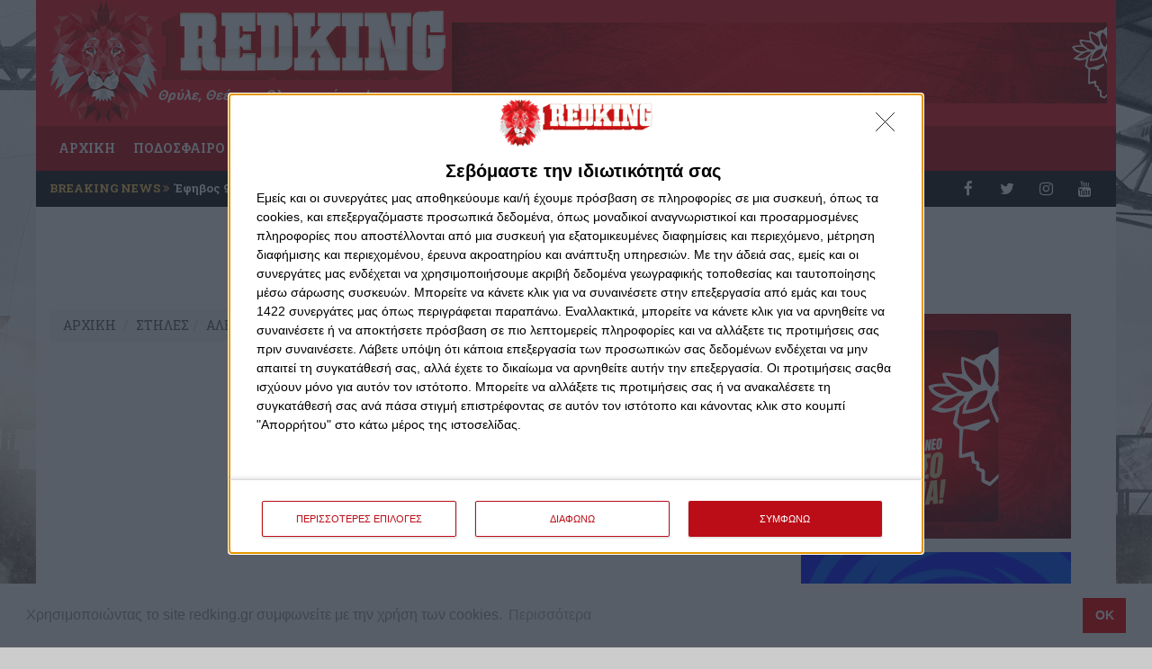

--- FILE ---
content_type: text/html; charset=UTF-8
request_url: https://www.redking.gr/content/sthles/alekos-adamantopoylos/82050-egw-parakoloythoysa-thn-giadikiarogloy-poy-koitoyse-thn-petropoyloy
body_size: 13838
content:
<!doctype html>
<html>
<head>
<!-- InMobi Choice. Consent Manager Tag v3.0 (for TCF 2.2) -->
<script type="text/javascript" async=true>
  (function() {
    var host = window.location.hostname;
    var element = document.createElement('script');
    var firstScript = document.getElementsByTagName('script')[0];
    var url = 'https://cmp.inmobi.com'
    .concat('/choice/', '0DSXm3nEN4aFb', '/', host, '/choice.js?tag_version=V3');
    var uspTries = 0;
    var uspTriesLimit = 3;
    element.async = true;
    element.type = 'text/javascript';
    element.src = url;

    firstScript.parentNode.insertBefore(element, firstScript);

    function makeStub() {
      var TCF_LOCATOR_NAME = '__tcfapiLocator';
      var queue = [];
      var win = window;
      var cmpFrame;

      function addFrame() {
        var doc = win.document;
        var otherCMP = !!(win.frames[TCF_LOCATOR_NAME]);

        if (!otherCMP) {
          if (doc.body) {
            var iframe = doc.createElement('iframe');

            iframe.style.cssText = 'display:none';
            iframe.name = TCF_LOCATOR_NAME;
            doc.body.appendChild(iframe);
          } else {
            setTimeout(addFrame, 5);
          }
        }
        return !otherCMP;
      }

      function tcfAPIHandler() {
        var gdprApplies;
        var args = arguments;

        if (!args.length) {
          return queue;
        } else if (args[0] === 'setGdprApplies') {
          if (
            args.length > 3 &&
            args[2] === 2 &&
            typeof args[3] === 'boolean'
          ) {
            gdprApplies = args[3];
            if (typeof args[2] === 'function') {
              args[2]('set', true);
            }
          }
        } else if (args[0] === 'ping') {
          var retr = {
            gdprApplies: gdprApplies,
            cmpLoaded: false,
            cmpStatus: 'stub'
          };

          if (typeof args[2] === 'function') {
            args[2](retr);
          }
        } else {
          if(args[0] === 'init' && typeof args[3] === 'object') {
            args[3] = Object.assign(args[3], { tag_version: 'V3' });
          }
          queue.push(args);
        }
      }

      function postMessageEventHandler(event) {
        var msgIsString = typeof event.data === 'string';
        var json = {};

        try {
          if (msgIsString) {
            json = JSON.parse(event.data);
          } else {
            json = event.data;
          }
        } catch (ignore) {}

        var payload = json.__tcfapiCall;

        if (payload) {
          window.__tcfapi(
            payload.command,
            payload.version,
            function(retValue, success) {
              var returnMsg = {
                __tcfapiReturn: {
                  returnValue: retValue,
                  success: success,
                  callId: payload.callId
                }
              };
              if (msgIsString) {
                returnMsg = JSON.stringify(returnMsg);
              }
              if (event && event.source && event.source.postMessage) {
                event.source.postMessage(returnMsg, '*');
              }
            },
            payload.parameter
          );
        }
      }

      while (win) {
        try {
          if (win.frames[TCF_LOCATOR_NAME]) {
            cmpFrame = win;
            break;
          }
        } catch (ignore) {}

        if (win === window.top) {
          break;
        }
        win = win.parent;
      }
      if (!cmpFrame) {
        addFrame();
        win.__tcfapi = tcfAPIHandler;
        win.addEventListener('message', postMessageEventHandler, false);
      }
    };

    makeStub();

    var uspStubFunction = function() {
      var arg = arguments;
      if (typeof window.__uspapi !== uspStubFunction) {
        setTimeout(function() {
          if (typeof window.__uspapi !== 'undefined') {
            window.__uspapi.apply(window.__uspapi, arg);
          }
        }, 500);
      }
    };

    var checkIfUspIsReady = function() {
      uspTries++;
      if (window.__uspapi === uspStubFunction && uspTries < uspTriesLimit) {
        console.warn('USP is not accessible');
      } else {
        clearInterval(uspInterval);
      }
    };

    if (typeof window.__uspapi === 'undefined') {
      window.__uspapi = uspStubFunction;
      var uspInterval = setInterval(checkIfUspIsReady, 6000);
    }
  })();
</script>
<!-- End InMobi Choice. Consent Manager Tag v3.0 (for TCF 2.2) -->  <script src="https://static.smartanalytics.gr/analytics-client.min.js?trackingCode=NS-redking&v=v1" async></script>
  <script>
    window.SmartAnalytics = window.SmartAnalytics || [];
    const ac = (...args) => SmartAnalytics.push(args);
    ac('config', {
      trackingCode: 'NS-redking'
    });
  </script>



  <!-- Google tag (gtag.js) -->
<script async src="https://www.googletagmanager.com/gtag/js?id=G-C13J6L4BM5"></script>
<script>
window.dataLayer = window.dataLayer || [];
function gtag(){dataLayer.push(arguments);}
gtag('js', new Date());

gtag('config', 'G-C13J6L4BM5');
</script>
<script type="text/javascript">var _sf_startpt=(new Date()).getTime()</script>
<meta charset="utf-8">
<meta http-equiv="Content-Type" content="text/html; charset=utf-8" />
<meta name="viewport" content="width=device-width, initial-scale=1.0, maximum-scale=1.0, user-scalable=no" />
<meta property="fb:pages" content="848312061903095" />
<title>Εγώ παρακολουθούσα την Γιαδικιάρογλου, που κοιτούσε την Πετροπούλου... - ΑΛΕΚΟΣ ΑΔΑΜΑΝΤΟΠΟΥΛΟΣ - REDKING</title>
<script data-schema="WebPage" type="application/ld+json">{"@context":"http://schema.org","@type":"WebPage","name":"REDKING - ","description":"Ο κόκκινος βασιλιάς είναι εδώ για την απόλυτη «ερυθρόλευκη» ενημέρωσή σας! Ειδήσεις, απόψεις, διαγωνισμοί και άλλες εκπλήξεις στο redking.gr"}</script>
<script data-schema="NewsArticle" type="application/ld+json">{"@context":"http:\/\/schema.org","@type":"NewsArticle","description":"","image":"https:\/\/www.redking.gr\/photos\/c_600px_315px_social\/articles\/202209\/305564003_5806905302653960_4381097557239385197_n_1_.jpg","mainEntityOfPage":{"@type":"WebPage","url":"https:\/\/www.redking.gr\/content\/sthles\/alekos-adamantopoylos\/82050-egw-parakoloythoysa-thn-giadikiarogloy-poy-koitoyse-thn-petropoyloy"},"url":"https:\/\/www.redking.gr\/content\/sthles\/alekos-adamantopoylos\/82050-egw-parakoloythoysa-thn-giadikiarogloy-poy-koitoyse-thn-petropoyloy","alternativeHeadline":"Εγώ παρακολουθούσα την Γιαδικιάρογλου, που κοιτούσε την Πετροπούλου...","author":{"@type":"Organization","name":"REDKING","url":"https:\/\/www.redking.gr","logo":{"@type":"ImageObject","url":"https:\/\/www.redking.gr\/style\/images\/logo_small.png","height":45,"width":147}},"keywords":"ΠΟΔΟΣΦΑΙΡΟ , ΟΛΥΜΠΙΑΚΟΣ , ΑΕΚ , ΑΛΕΚΟΣ ΑΔΑΜΑΝΤΟΠΟΥΛΟΣ , ΑΠΟΨΗ","dateCreated":"2022-09-08T18:10:29+03:00","dateModified":"1970-01-01T02:00:00+03:00","datePublished":"2022-09-08T18:48:00+03:00","genre":"ΑΛΕΚΟΣ ΑΔΑΜΑΝΤΟΠΟΥΛΟΣ","headline":"Εγώ παρακολουθούσα την Γιαδικιάρογλου, που κοιτούσε την Πετροπούλου...","publisher":{"@type":"Organization","name":"REDKING","url":"https:\/\/www.redking.gr","logo":{"@type":"ImageObject","url":"https:\/\/www.redking.gr\/style\/images\/logo_small.png","height":45,"width":147}},"articleBody":"Στο Αεκάκι έπεσαν από τα σύννεφα. Δεν ΗΞΕΡΑΝ ότι θα ορισθεί ο Σιδηρόπουλος... Σήμερα το έμαθαν! Αφού να φανταστείτε με το που το έμαθε ο κουβαρντάς έδωσε εντολή να μην υπάρξουν αντιρρήσεις και να ορισθεί ξένος. Αν δεν βρεθεί λένε θα αναβληθεί το ματς. Λογικό το βρίσκω. Να βρουν και χρόνο να ξεκουραστούν από τις ευρωπαϊκές τους υποχρεώσεις. Έπαθε θλάση και ο Τσούμπερ. Και πώς να μπει στην Τσάμπα Αρένα με δύο ήττες σε 4 ματς; Αμ η άλλη η υπάλληλος των αδειοδοτήσεων που φαντάστηκε απειλές εναντίον της;\r\n\r\nΔεν φταίει ο Μπενετ \"αφεντικούλη\" ... προσπάθησε... Θα το ανταποδώσει σύντομα στα μικρά ματς που ορίζονται μόνο  Έλληνες  «σεφ» για να βγει το «φαγητό» όπως πρέπει, «πικάντικο». Άρχισαν τα όργανα που δεν είχαν σταματήσει ποτέ.\r\n\r\nΛογικά θα είπε… δεν έχει κανονίσει η γυναίκα κάτι για το ΣΚ … δεν πάω να σφυρίξω στην Λεωφόρο;  Ω ρε γαμώτο ξέχασα να το πω στον Μπαλτακο! Ρε μπας και τον όρισα εγώ και δεν το θυμάμαι; «Άλλοι» πάντως το ήξεραν πριν καν οριστεί.\r\n\r\nΆμεση και καταλυτική η παρέμβαση του Αλαφούζου για να αλλάξει ο Σιδηρόπουλος... Θα τα έκανε όλα άνω - κάτω στην ΕΠΟ... αν πήγαινε! Κοιτάξτε τι πήγαν να κάνουν τα σκοτεινά κέντρα αποφάσεων. Να χαλάσουν μια ρομαντική φιλία ετών.\r\n\r\nΔεν υπάρχει πια και Κοντονής βλέπετε.... για να ορίσει τον Σιδηρόπουλο και τους επόπτες !!!! με διαδικασίες εξπρές και πάνω από όλα κρυστάλλινες. Το Αεκάκι σε εκείνον τον τελικό δεν είχε αντίρρηση πάντως.\r\n\r\nΕδώ βλέπουμε «νοήμονες ανθρώπους»  να πανηγυρίζουν την μελλοντική πρόσληψη τους στο Ελληνικό δημόσιο.  \r\n"}</script>
<meta name="robots" content="all" />
<meta name="development" content="Netstream" />
<meta name="google-site-verification" content="GZ6aFBZ4ujH-DNZoNn-Gv2VWahiyKc_aBbxseGR0HUE">
<meta name="google-adsense-account" content="ca-pub-7207766316145451">
<meta property="fb:app_id" content="933597083399553" />
<meta property="og:locale" content="el_GR" />
<meta property="article:published_time" content="2022-09-08T18:48:00+03:00" />
<meta property="og:image" content="https://www.redking.gr/photos/c_600px_315px_social/articles/202209/305564003_5806905302653960_4381097557239385197_n_1_.jpg" />
<meta property="og:image:width" content="600" />
<meta property="og:image:height" content="400" />
<meta property="og:title" content="Εγώ παρακολουθούσα την Γιαδικιάρογλου, που κοιτούσε την Πετροπούλου..." />
<meta property="og:site_name" content="REDKING" />
<meta property="og:type" content="article" />
<meta property="og:url" content="https://www.redking.gr/content/sthles/alekos-adamantopoylos/82050-egw-parakoloythoysa-thn-giadikiarogloy-poy-koitoyse-thn-petropoyloy" />
<meta property="og:description" content=" Το σχόλιο του Αλέκου Αδαμαντόπουλου για τους «απέναντι», Μπαλτάκο και ΕΠΟ…" />
<meta property="twitter:card" content="summary_large_image" />
<meta property="twitter:site" content="@redking7gr" />
<meta property="twitter:creator" content="@redking7gr" />
<meta property="twitter:title" content="Εγώ παρακολουθούσα την Γιαδικιάρογλου, που κοιτούσε την Πετροπούλου..." />
<meta property="twitter:description" content=" Το σχόλιο του Αλέκου Αδαμαντόπουλου για τους «απέναντι», Μπαλτάκο και ΕΠΟ…" />
<meta property="twitter:image" content="https://www.redking.gr/photos/c_600px_315px_social/articles/202209/305564003_5806905302653960_4381097557239385197_n_1_.jpg" />
<meta property="twitter:image_alt" content="Εγώ παρακολουθούσα την Γιαδικιάρογλου, που κοιτούσε την Πετροπούλου..." />

<link rel="apple-touch-icon" sizes="57x57" href="https://www.redking.gr/style/favicon/apple-icon-57x57.png">
<link rel="apple-touch-icon" sizes="60x60" href="https://www.redking.gr/style/favicon/apple-icon-60x60.png">
<link rel="apple-touch-icon" sizes="72x72" href="https://www.redking.gr/style/favicon/apple-icon-72x72.png">
<link rel="apple-touch-icon" sizes="76x76" href="https://www.redking.gr/style/favicon/apple-icon-76x76.png">
<link rel="apple-touch-icon" sizes="114x114" href="https://www.redking.gr/style/favicon/apple-icon-114x114.png">
<link rel="apple-touch-icon" sizes="120x120" href="https://www.redking.gr/style/favicon/apple-icon-120x120.png">
<link rel="apple-touch-icon" sizes="144x144" href="https://www.redking.gr/style/favicon/apple-icon-144x144.png">
<link rel="apple-touch-icon" sizes="152x152" href="https://www.redking.gr/style/favicon/apple-icon-152x152.png">
<link rel="apple-touch-icon" sizes="180x180" href="https://www.redking.gr/style/favicon/apple-icon-180x180.png">
<link rel="icon" type="image/png" sizes="192x192"  href="https://www.redking.gr/style/favicon/android-icon-192x192.png">
<link rel="icon" type="image/png" sizes="32x32" href="https://www.redking.gr/style/favicon/favicon-32x32.png">
<link rel="icon" type="image/png" sizes="96x96" href="https://www.redking.gr/style/favicon/favicon-96x96.png">
<link rel="icon" type="image/png" sizes="16x16" href="https://www.redking.gr/style/favicon/favicon-16x16.png">
<link rel="stylesheet" href="https://fonts.googleapis.com/css?family=Roboto:400,500,700&amp;subset=latin,greek" type="text/css">
<link rel="stylesheet" href="https://fonts.googleapis.com/css?family=Roboto+Condensed:300,400,700&amp;subset=latin,greek" type="text/css">
<link rel="stylesheet" href="https://fonts.googleapis.com/css?family=Roboto+Slab:300,400,700&amp;subset=latin,greek" type="text/css">
<link rel="stylesheet" href="https://cdnjs.cloudflare.com/ajax/libs/twitter-bootstrap/3.3.7/css/bootstrap.min.css" integrity="sha384-BVYiiSIFeK1dGmJRAkycuHAHRg32OmUcww7on3RYdg4Va+PmSTsz/K68vbdEjh4u" crossorigin="anonymous">
<link rel="stylesheet" href="https://cdnjs.cloudflare.com/ajax/libs/twitter-bootstrap/3.3.7/css/bootstrap-theme.min.css" integrity="sha384-rHyoN1iRsVXV4nD0JutlnGaslCJuC7uwjduW9SVrLvRYooPp2bWYgmgJQIXwl/Sp" crossorigin="anonymous">

<link href="https://www.redking.gr/js/jqueryui/css/custom-theme/jquery-ui-1.8.10.custom.css" rel="stylesheet" type="text/css" />
<link href="https://www.redking.gr/js/malihu/jquery.mCustomScrollbar.css" rel="stylesheet" type="text/css" />
<link href="https://www.redking.gr/js/tipsy/stylesheets/tipsy.css" rel="stylesheet" type="text/css" />
<link href="https://www.redking.gr/js/colorbox/example3/colorbox.css" rel="stylesheet" type="text/css" />
<link href="https://www.redking.gr/style/style.c068k.css" rel="stylesheet" type="text/css" />

<script src="https://ajax.googleapis.com/ajax/libs/jquery/1.11.3/jquery.min.js"></script>
<script src="https://cdnjs.cloudflare.com/ajax/libs/twitter-bootstrap/3.3.7/js/bootstrap.min.js" integrity="sha384-Tc5IQib027qvyjSMfHjOMaLkfuWVxZxUPnCJA7l2mCWNIpG9mGCD8wGNIcPD7Txa" crossorigin="anonymous"></script>
<script src="https://use.fontawesome.com/d09d370b2e.js"></script>
<script>
$_ = jQuery.noConflict(true);
</script>
<script type="text/javascript">
var site_path = '';
</script>
<script type="text/javascript" src="https://www.redking.gr/js/jquery/jquery-1.8.2.min.js"></script>
<script type="text/javascript" src="https://www.redking.gr/js/jqueryui/js/jquery-ui-1.8.10.custom.min.js"></script>
<script type="text/javascript" src="https://www.redking.gr/js/tipsy/javascripts/jquery.tipsy.js"></script>
<script type="text/javascript" src="https://www.redking.gr/js/jquery.cycle2/jquery.cycle2.min.js"></script>
<script type="text/javascript" src="https://www.redking.gr/js/jquery.cycle2/plugins/functional/jquery.cycle2.swipe.min.js"></script>
<script type="text/javascript" src="https://www.redking.gr/js/jquery.cycle2/plugins/transition/jquery.cycle2.carousel.min.js"></script>
<script type="text/javascript" src="https://www.redking.gr/js/js-cookie/js.cookie.min.js"></script>
<script type="text/javascript" src="https://www.redking.gr/js/colorbox/jquery.colorbox-min.js"></script>
<script type="text/javascript" src="https://www.redking.gr/js/jquery-validate/jquery.validate.min.js"></script>
<script type="text/javascript" src="https://www.redking.gr/js/jquery-validate/localization/messages_el.js"></script>
<script type="text/javascript" src="https://www.redking.gr/js/frontend.js?11"></script>
<script type='text/javascript' src='https://partner.googleadservices.com/gampad/google_service.js'></script>

<script type='text/javascript'>
var googletag = googletag || {};
googletag.cmd = googletag.cmd || [];
(function() {
var gads = document.createElement('script');
gads.async = true;
gads.type = 'text/javascript';
var useSSL = 'https:' == document.location.protocol;
gads.src = (useSSL ? 'https:' : 'http:') + 
'//www.googletagservices.com/tag/js/gpt.js';
var node = document.getElementsByTagName('script')[0];
node.parentNode.insertBefore(gads, node);
})();
</script>

<link rel="canonical" href="https://www.redking.gr/content/sthles/alekos-adamantopoylos/82050-egw-parakoloythoysa-thn-giadikiarogloy-poy-koitoyse-thn-petropoyloy" />
<link rel="amphtml" href="https://www.redking.gr/content-amp/sthles/alekos-adamantopoylos/82050-egw-parakoloythoysa-thn-giadikiarogloy-poy-koitoyse-thn-petropoyloy">

<link rel="stylesheet" type="text/css" href="//cdnjs.cloudflare.com/ajax/libs/cookieconsent2/3.1.0/cookieconsent.min.css" />
<script src="//cdnjs.cloudflare.com/ajax/libs/cookieconsent2/3.1.0/cookieconsent.min.js"></script>
<script>
window.addEventListener("load", function(){
window.cookieconsent.initialise({
  "palette": {
    "popup": {
      "background": "#ffffff",
      "text": "#999999"
    },
    "button": {
      "background": "#f20000",
      "text": "#ffffff"
    }
  },
  "content": {
	"message": "Χρησιμοποιώντας το site redking.gr συμφωνείτε με την χρήση των cookies.",
    "dismiss": "OK",
    "link": "Περισσότερα",
    "href": "/page/cookies"
  }
})});
</script>

<script async src="https://pagead2.googlesyndication.com/pagead/js/adsbygoogle.js?client=ca-pub-7207766316145451"
     crossorigin="anonymous"></script>
</head>

<body class=" article_page ">



<div id="fb-root"></div>
<script>(function(d, s, id) {
  var js, fjs = d.getElementsByTagName(s)[0];
  if (d.getElementById(id)) return;
  js = d.createElement(s); js.id = id;
  js.src = "//connect.facebook.net/en_US/sdk.js#xfbml=1&version=v2.7&appId=933597083399553";
  fjs.parentNode.insertBefore(js, fjs);
}(document, 'script', 'facebook-jssdk'));</script>

<div id="wrapper">
	<div id="wrapper_inside">
    <header id="header">
        <div id="logo"><a href="/"><img src="https://www.redking.gr/style/images/logo.png" alt="RedKing" class="img-responsive"></a></div>
        <span class="status">Θρύλε, Θεέ μου, Ολυμπιακέ μου!</span>
        			<div style="" class="top_banner">
            
			
								<a href="https://www.ticketmaster.gr/olympiacos/showProductList.html" target="_blank"><img src="https://www.redking.gr/files/banners/96e14f19cc2b3c196a9ed0a619b97445.gif" alt="ΠΑΕ ΟΛΥΜΠΙΑΚΟΣ - ΔΙΑΡΚΕΙΑΣ" class="img-responsive"/></a>
				
						</div>
            
		    </header>

    
    <nav class="navbar navbar-default">
    <div class="container-fluid">
      <div class="navbar-header">
        <button type="button" class="navbar-toggle collapsed" data-toggle="collapse" data-target="#navbar" aria-expanded="false" aria-controls="navbar">
          <span class="sr-only">Toggle navigation</span>
          <span class="icon-bar"></span>
          <span class="icon-bar"></span>
          <span class="icon-bar"></span>
        </button>
      </div>
      <div id="navbar" class="navbar-collapse collapse">
        <ul class="nav navbar-nav">
        <li><a href="/">ΑΡΧΙΚΗ</a></li>
        <li class="dropdown"><a href="#" class="dropdown-toggle" data-toggle="dropdown" role="button" aria-haspopup="true" aria-expanded="false">ΠΟΔΟΣΦΑΙΡΟ <span class="caret"></span></a>
            <ul class="dropdown-menu multi-level">
                <li><a href="/content/football">ΝΕΑ</a></li>
				<li><a href="/content/akadhmies">ΑΚΑΔΗΜΙΕΣ</a></li>
                                
            </ul>
        </li>
                <li><a href="/content/basketball">ΜΠΑΣΚΕΤ</a></li>
        <li><a href="/content/volleyball">ΒΟΛΕΪ</a></li>
        <li><a href="/content/waterpolo">ΠΟΛΟ</a></li>
        <li><a href="/content/sport">ΣΠΟΡ</a></li>
        <li><a href="/content/international">ΔΙΕΘΝΗ</a></li>        
        <li><a href="/content/stoixhma">ΣΤΟΙΧΗΜΑ</a></li>
		<li><a href="/protoselida">ΠΡΩΤΟΣΕΛΙΔΑ</a></li>
        <li><a href="https://stoiximaview.gr/live-casino/" target="_blank">LIVE CASINO</a></li>
        </ul>
      </div><!--/.nav-collapse -->
    </div><!--/.container-fluid -->
    </nav>
    <div id="breaking_news" class="col-lg-8 col-md-8 col-sm-8 col-xs-12">
    	<span>BREAKING NEWS <i class="fa fa-angle-double-right"></i></span> 						                        <a href="https://www.redking.gr/content/sthles/dionisis-verveles/103687-sta-93-toy-me-thn-koypa-toy-conference" title="">Έφηβος 93 ετών με την κούπα του Conference</a>			      </div><!-- /#breaking_news -->
    <div id="top_social" class="col-lg-4 col-md-4 col-sm-4 col-xs-12">
    	<a href="https://www.facebook.com/RedKing7GR" target="_blank" class="facebook"><span><i class="fa fa-facebook fa-lg"></i></span></a>
    	<a href="https://twitter.com/RedKing7GR" target="_blank" class="twitter"><span><i class="fa fa-twitter fa-lg"></i></span></a>
    	<a href="https://instagram.com/redking7gr/" target="_blank" class="instagram"><span><i class="fa fa-instagram fa-lg"></i></span></a>
    	<a href="https://www.youtube.com/channel/UC3RZeyB8QYlbN8MQ2fi7Yqw" target="_blank" class="youtube_channel"><span><i class="fa fa-youtube fa-lg"></i></span></a>
    	    </div><!-- /#top-social -->
    
    <div class="clearfix"></div>
    
    			<div style="" class="col-xs-12 responsive-banner">
            
			
								<a href="https://www.ticketmaster.gr/olympiacos/showProductList.html" target="_blank"><img src="https://www.redking.gr/files/banners/96e14f19cc2b3c196a9ed0a619b97445.gif" alt="ΠΑΕ ΟΛΥΜΠΙΑΚΟΣ - ΔΙΑΡΚΕΙΑΣ" class="img-responsive"/></a>
				
						</div>
            
		    
    			<div style="margin:10px auto;" class="rk_slot_ms">
            
			<iframe scrolling='no' frameBorder='0' style='padding:0px; margin:0px; border:0px;border-style:none;border-style:none;' width='728' height='90' src="https://gml-grp.com/I.ashx?btag=a_205b_1309c_&affid=207&siteid=205&adid=1309&c=" ></iframe>			</div>
            
		    
    

<div id="page">
	<div class="row">
    <div class="container">
        <div class="col-lg-8 col-md-8 col-sm-8 col-xs-12 main article">
        
			    
            <ul class="breadcrumb">
                <li><a href="/"><span>ΑΡΧΙΚΗ</span></a></li>
                <li class=""><a href="https://www.redking.gr/content/sthles"><span>ΣΤΗΛΕΣ</span></a></li><li class="active"><a href="https://www.redking.gr/content/sthles/alekos-adamantopoylos"><span>ΑΛΕΚΟΣ ΑΔΑΜΑΝΤΟΠΟΥΛΟΣ</span></a></li>            </ul><!-- /.breadcrumb -->       
    
        	            <div class="rk_slot_main">
				<script async src="//pagead2.googlesyndication.com/pagead/js/adsbygoogle.js"></script>
                <!-- rk_ros1 -->
                <ins class="adsbygoogle"
                     style="display:block"
                     data-ad-client="ca-pub-2672535777279340"
                     data-ad-slot="5166206919"
                     data-ad-format="auto"></ins>
                <script>
                (adsbygoogle = window.adsbygoogle || []).push({});
                </script>           	
            </div>
                        
            <div class="clearfix"></div>
            
			            <div class="tags">
            <span>TAGS</span>
                <ul class="clearfix">
                                        <li><a href="/tags/6-podosfairo">ΠΟΔΟΣΦΑΙΡΟ</a></li>
                                        <li><a href="/tags/29-olympiakos">ΟΛΥΜΠΙΑΚΟΣ</a></li>
                                        <li><a href="/tags/57-aek">ΑΕΚ</a></li>
                                        <li><a href="/tags/537-alekos-adamantopoylos">ΑΛΕΚΟΣ ΑΔΑΜΑΝΤΟΠΟΥΛΟΣ</a></li>
                                        <li><a href="/tags/957-apopsh">ΑΠΟΨΗ</a></li>
                                    </ul>
            </div><!-- .tags -->
                                    
            <article>
                <header>
				
                <h1>Εγώ παρακολουθούσα την Γιαδικιάρογλου, που κοιτούσε την Πετροπούλου...</h1>
                				                <p><time pubdate="pubdate">Πέμπτη, 8 Σεπτεμβρίου 2022 - 18:48</time></p>
                                
                </header>
								<figure>                
																<img src="https://www.redking.gr/photos/w_800px/articles/202209/305564003_5806905302653960_4381097557239385197_n_1_.jpg" alt="Εγώ παρακολουθούσα την Γιαδικιάρογλου, που κοιτούσε την Πετροπούλου..." class="img-responsive"/>
                    				</figure>  
				                
				                
                <div class="col-lg-12 col-md-12 col-sm-12 col-xs-12 social">
                	<a href="#comments_box"><div class="comments"><em class="disqus-comment-count" data-disqus-identifier="82050">0</em></div></a>
                	                	<a href="javascript:void(0)" title="Μοιράσου το στο Twitter" onclick="window.open('https://twitter.com/intent/tweet?url=https://www.redking.gr/content/sthles/alekos-adamantopoylos/82050-egw-parakoloythoysa-thn-giadikiarogloy-poy-koitoyse-thn-petropoyloy&via=redking7gr&text=Εγώ παρακολουθούσα την Γιαδικιάρογλου, που κοιτούσε την Πετροπούλου...', 'sharer', 'width=626,height=436');"><div class="twitter"><i class="fa fa-twitter fa-lg"></i> <em class="shares_count" data-service="twitter">0</em></div></a>
					<div class="share hidden-xs">SHARES <em class="shares_count_total" data-service="total">0</em></div>
                                        <div class="fb-like" data-href="https://www.redking.gr/content/sthles/alekos-adamantopoylos/82050-egw-parakoloythoysa-thn-giadikiarogloy-poy-koitoyse-thn-petropoyloy" data-width="180" data-layout="button_count" data-action="like" data-size="small" data-show-faces="false" data-share="false"></div>
				</div>

                <div class="content">


		                        
                        

                


					<p>Στο Αεκάκι έπεσαν από τα σύννεφα. Δεν ΗΞΕΡΑΝ ότι θα ορισθεί ο Σιδηρόπουλος... Σήμερα το έμαθαν! Αφού να φανταστείτε με το που το έμαθε ο κουβαρντάς έδωσε εντολή να μην υπάρξουν αντιρρήσεις και να ορισθεί ξένος. Αν δεν βρεθεί λένε θα αναβληθεί το ματς. Λογικό το βρίσκω. Να βρουν και χρόνο να ξεκουραστούν από τις ευρωπαϊκές τους υποχρεώσεις. Έπαθε θλάση και ο Τσούμπερ. Και πώς να μπει στην Τσάμπα Αρένα με δύο ήττες σε 4 ματς; Αμ η άλλη η υπάλληλος των αδειοδοτήσεων που φαντάστηκε απειλές εναντίον της;</p>
<p><img src="https://www.redking.gr/photos/w_800px/articles/202209/305268431_5806920905985733_3924544118662073568_n.jpg?0.13592701457734524" alt="" class="img-responsive" /></p>
<p>Δεν φταίει ο Μπενετ "αφεντικούλη" ... προσπάθησε... Θα το ανταποδώσει σύντομα στα μικρά ματς που ορίζονται μόνο  Έλληνες  «σεφ» για να βγει το «φαγητό» όπως πρέπει, «πικάντικο». Άρχισαν τα όργανα που δεν είχαν σταματήσει ποτέ.</p>
<p><img src="https://www.redking.gr/photos/w_800px/articles/202209/305564003_5806905302653960_4381097557239385197_n_2_.jpg?0.06151146001195784" alt="" class="img-responsive" /></p>
<p>Λογικά θα είπε… δεν έχει κανονίσει η γυναίκα κάτι για το ΣΚ … δεν πάω να σφυρίξω στην Λεωφόρο;  Ω ρε γαμώτο ξέχασα να το πω στον Μπαλτακο! Ρε μπας και τον όρισα εγώ και δεν το θυμάμαι; «Άλλοι» πάντως το ήξεραν πριν καν οριστεί.</p>
<p><img src="https://www.redking.gr/photos/w_800px/articles/202209/305827262_5806922085985615_1977526914202671790_n.jpg?0.36719765294065676" alt="" class="img-responsive" /></p>
<p>Άμεση και καταλυτική η παρέμβαση του Αλαφούζου για να αλλάξει ο Σιδηρόπουλος... Θα τα έκανε όλα άνω - κάτω στην ΕΠΟ... αν πήγαινε! Κοιτάξτε τι πήγαν να κάνουν τα σκοτεινά κέντρα αποφάσεων. Να χαλάσουν μια ρομαντική φιλία ετών.</p>
<p><img src="https://www.redking.gr/photos/w_800px/articles/202209/305227451_5806872665990557_3822158123916331167_n.jpg?0.48174495178559507" alt="" class="img-responsive" /></p>
<p>Δεν υπάρχει πια και Κοντονής βλέπετε.... για να ορίσει τον Σιδηρόπουλο και τους επόπτες !!!! με διαδικασίες εξπρές και πάνω από όλα κρυστάλλινες. Το Αεκάκι σε εκείνον τον τελικό δεν είχε αντίρρηση πάντως.</p>
<p><img src="https://www.redking.gr/photos/w_800px/articles/202209/305397436_5806849869326170_3290714941120392832_n.jpg?0.15521006507279567" alt="" class="img-responsive" /></p>
<p>Εδώ βλέπουμε «νοήμονες ανθρώπους»  να πανηγυρίζουν την μελλοντική πρόσληψη τους στο Ελληνικό δημόσιο.  </p>
<p><img src="https://www.redking.gr/photos/w_800px/articles/202209/gre1551253_23595764.jpg?0.038629025083580126" alt="" class="img-responsive" /></p>                    
                    
                     <div class="clr">&nbsp;</div>
                     
				 
                     
                     
				   
                                  
                </div><!-- /.content -->
            </article>

						
            <div class="col-lg-12 col-md-12 col-sm-12 col-xs-12 extra_photos">
                <div class="short-title clearfix">
                    <h3>PHOTO <span>GALLERY</span></h3>
                </div>
                                    <div class="col-lg-3 col-md-3 col-sm-4 col-xs-6"><a href="https://www.redking.gr/photos/w_800px/articles/202209/gre1551253_23595764.jpg" class="lightbox" rel="article_photos" title=""><img src="https://www.redking.gr/photos/c_430px_300px/articles/202209/gre1551253_23595764.jpg" alt="Εγώ παρακολουθούσα την Γιαδικιάρογλου, που κοιτούσε την Πετροπούλου..." class="img-responsive"/></a></div>
                                    <div class="col-lg-3 col-md-3 col-sm-4 col-xs-6"><a href="https://www.redking.gr/photos/w_800px/articles/202209/305397436_5806849869326170_3290714941120392832_n.jpg" class="lightbox" rel="article_photos" title=""><img src="https://www.redking.gr/photos/c_430px_300px/articles/202209/305397436_5806849869326170_3290714941120392832_n.jpg" alt="Εγώ παρακολουθούσα την Γιαδικιάρογλου, που κοιτούσε την Πετροπούλου..." class="img-responsive"/></a></div>
                                    <div class="col-lg-3 col-md-3 col-sm-4 col-xs-6"><a href="https://www.redking.gr/photos/w_800px/articles/202209/305227451_5806872665990557_3822158123916331167_n.jpg" class="lightbox" rel="article_photos" title=""><img src="https://www.redking.gr/photos/c_430px_300px/articles/202209/305227451_5806872665990557_3822158123916331167_n.jpg" alt="Εγώ παρακολουθούσα την Γιαδικιάρογλου, που κοιτούσε την Πετροπούλου..." class="img-responsive"/></a></div>
                                    <div class="col-lg-3 col-md-3 col-sm-4 col-xs-6"><a href="https://www.redking.gr/photos/w_800px/articles/202209/305827262_5806922085985615_1977526914202671790_n.jpg" class="lightbox" rel="article_photos" title=""><img src="https://www.redking.gr/photos/c_430px_300px/articles/202209/305827262_5806922085985615_1977526914202671790_n.jpg" alt="Εγώ παρακολουθούσα την Γιαδικιάρογλου, που κοιτούσε την Πετροπούλου..." class="img-responsive"/></a></div>
                                    <div class="col-lg-3 col-md-3 col-sm-4 col-xs-6"><a href="https://www.redking.gr/photos/w_800px/articles/202209/305564003_5806905302653960_4381097557239385197_n_2_.jpg" class="lightbox" rel="article_photos" title=""><img src="https://www.redking.gr/photos/c_430px_300px/articles/202209/305564003_5806905302653960_4381097557239385197_n_2_.jpg" alt="Εγώ παρακολουθούσα την Γιαδικιάρογλου, που κοιτούσε την Πετροπούλου..." class="img-responsive"/></a></div>
                                    <div class="col-lg-3 col-md-3 col-sm-4 col-xs-6"><a href="https://www.redking.gr/photos/w_800px/articles/202209/305268431_5806920905985733_3924544118662073568_n.jpg" class="lightbox" rel="article_photos" title=""><img src="https://www.redking.gr/photos/c_430px_300px/articles/202209/305268431_5806920905985733_3924544118662073568_n.jpg" alt="Εγώ παρακολουθούσα την Γιαδικιάρογλου, που κοιτούσε την Πετροπούλου..." class="img-responsive"/></a></div>
                            </div><!-- .extra_photos-->
                                    

        <div class="clearfix"></div>
                <div class="rk_slot_main">
            <script async src="//pagead2.googlesyndication.com/pagead/js/adsbygoogle.js"></script>
            <!-- rk_ros2 -->
            <ins class="adsbygoogle"
                 style="display:block"
                 data-ad-client="ca-pub-2672535777279340"
                 data-ad-slot="6642940116"
                 data-ad-format="auto"></ins>
            <script>
            (adsbygoogle = window.adsbygoogle || []).push({});
            </script>
        </div> 
        <div class="clearfix"></div>
              
        
        		<div class="clearfix"></div>

				
		        <div class="col-lg-12 col-md-12 col-sm-12 col-xs-12 list_articles">
            <div class="short-title clearfix">
                <h3>ΔΕΙΤΕ <span>ΕΠΙΣΗΣ</span></h3>
            </div>

			<script async src="//pagead2.googlesyndication.com/pagead/js/adsbygoogle.js"></script>
            <!-- redking_match_content -->
            <ins class="adsbygoogle"
                 style="display:block"
                 data-ad-client="ca-pub-2672535777279340"
                 data-ad-slot="4342643317"
                 data-ad-format="autorelaxed"></ins>
            <script>
            (adsbygoogle = window.adsbygoogle || []).push({});
            </script>
        </div><!-- /.list_articles -->
		<div class="clearfix"></div>
        		        
	
<div class="article_box clearfix" id="comments_box">

    <div class="short-title">
        <h3>ΣΧΟΛΙΑ</h3>
    </div>
	<div id="disqus_thread"></div>
	<script type="text/javascript">
        /* * * CONFIGURATION VARIABLES * * */
        var disqus_shortname = 'redking';
		var disqus_identifier = '82050';
		var disqus_title = 'Εγώ παρακολουθούσα την Γιαδικιάρογλου, που κοιτούσε την Πετροπούλου...';
				
        /* * * DON'T EDIT BELOW THIS LINE * * */
        (function() {
            var dsq = document.createElement('script'); dsq.type = 'text/javascript'; dsq.async = true;
            dsq.src = '//' + disqus_shortname + '.disqus.com/embed.js';
            (document.getElementsByTagName('head')[0] || document.getElementsByTagName('body')[0]).appendChild(dsq);
        })();
    </script>
    <noscript>Please enable JavaScript to view the <a href="https://disqus.com/?ref_noscript" rel="nofollow">comments powered by Disqus.</a></noscript>

</div>


            
        

                   
        </div><!-- /.main -->
        
        <div class="col-lg-4 col-md-4 col-sm-4 col-xs-12 sidebar">
        	<div class="row">
			<div style="margin-bottom:10px;" class="rk_slot_side sm_ros">
            
			
								<a href="https://www.ticketmaster.gr/olympiacos/showProductList.html" target="_blank"><img src="https://www.redking.gr/files/banners/d5d8b623569c1e7766e7bf19022117af.gif" alt="ΠΑΕ ΟΛΥΜΠΙΑΚΟΣ - ΔΙΑΡΚΕΙΑΣ" class="img-responsive"/></a>
				
						</div>
            
		<div class="clearfix"></div>
			<div style="" class="rk_slot_side sm_ros">
            
			<iframe scrolling='no' frameBorder='0' style='padding:0px; margin:0px; border:0px;border-style:none;border-style:none;' width='300' height='250' src="https://gml-grp.com/I.ashx?btag=a_205b_1296c_&affid=207&siteid=205&adid=1296&c=" ></iframe>			</div>
            
		 
 
<div id="newsfeed" class="col-lg-12 col-md-12 col-sm-12 col-xs-12">
<div class="short-title">
    <h3>ΤΕΛΕΥΤΑΙΕΣ <span>ΕΙΔΗΣΕΙΣ</span></h3>
</div>

<article>
    <div class="row">
        <figure><a href="https://www.redking.gr/content/football/111173-mia-xhmeia-shmantikh-gia-thn-ellada"><img src="https://www.redking.gr/photos/w_200px/articles/202512/4797556ff.jpg" alt="Μια χημεία σημαντική για την Ελλάδα!" class="img-responsive img-thumbnail"></a></figure>
        <div class="article_content">
            <div class="article-category">ΠΟΔΟΣΦΑΙΡΟ</div>
            <div class="article-title"><a href="https://www.redking.gr/content/football/111173-mia-xhmeia-shmantikh-gia-thn-ellada">Μια χημεία σημαντική για την Ελλάδα!</a></div>
            <div class="article-datetime">πριν από 2 ώρες</div>                                

        </div><!-- /.article_content -->
    </div><!-- /.row -->
</article>
<article>
    <div class="row">
        <figure><a href="https://www.redking.gr/content/football/111172-laquo-kalh-omada-o-olympiakos-raquo"><img src="https://www.redking.gr/photos/w_200px/articles/202512/olnhs_2025_12_08_210211.jpg" alt="«Καλή ομάδα ο Ολυμπιακός»" class="img-responsive img-thumbnail"></a></figure>
        <div class="article_content">
            <div class="article-category">ΠΟΔΟΣΦΑΙΡΟ</div>
            <div class="article-title"><a href="https://www.redking.gr/content/football/111172-laquo-kalh-omada-o-olympiakos-raquo">«Καλή ομάδα ο Ολυμπιακός»</a></div>
            <div class="article-datetime">πριν από 3 ώρες</div>                                

        </div><!-- /.article_content -->
    </div><!-- /.row -->
</article>
<article>
    <div class="row">
        <figure><a href="https://www.redking.gr/content/football/111171-beltiwnetai-diarkws-o-naos-photos"><img src="https://www.redking.gr/photos/w_200px/articles/202512/sxedio___2025_12_08t204012.515.jpg" alt=" Βελτιώνεται διαρκώς ο Ναός! (photos)" class="img-responsive img-thumbnail"></a></figure>
        <div class="article_content">
            <div class="article-category">ΠΟΔΟΣΦΑΙΡΟ</div>
            <div class="article-title"><a href="https://www.redking.gr/content/football/111171-beltiwnetai-diarkws-o-naos-photos"> Βελτιώνεται διαρκώς ο Ναός! (photos)</a></div>
            <div class="article-datetime">πριν από 4 ώρες</div>                                

        </div><!-- /.article_content -->
    </div><!-- /.row -->
</article>
<article>
    <div class="row">
        <figure><a href="https://www.redking.gr/content/football/111170-odhgies-pros-toys-filathloys-toy-olympiakoy-gia-to-mats-me-thn-kairat"><img src="https://www.redking.gr/photos/w_200px/articles/202512/4494369__dd.jpg" alt="Οδηγίες προς τους φιλάθλους του Ολυμπιακού για το ματς με την Καϊράτ" class="img-responsive img-thumbnail"></a></figure>
        <div class="article_content">
            <div class="article-category">ΠΟΔΟΣΦΑΙΡΟ</div>
            <div class="article-title"><a href="https://www.redking.gr/content/football/111170-odhgies-pros-toys-filathloys-toy-olympiakoy-gia-to-mats-me-thn-kairat">Οδηγίες προς τους φιλάθλους του Ολυμπιακού για το ματς με την Καϊράτ</a></div>
            <div class="article-datetime">πριν από 5 ώρες</div>                                

        </div><!-- /.article_content -->
    </div><!-- /.row -->
</article>
<article>
    <div class="row">
        <figure><a href="https://www.redking.gr/content/football/111169-etoimoi-oi-neoi-toy-thryloy"><img src="https://www.redking.gr/photos/w_200px/articles/202512/image0000rr.jpg" alt="Έτοιμοι οι Νέοι του Θρύλου!" class="img-responsive img-thumbnail"></a></figure>
        <div class="article_content">
            <div class="article-category">ΠΟΔΟΣΦΑΙΡΟ</div>
            <div class="article-title"><a href="https://www.redking.gr/content/football/111169-etoimoi-oi-neoi-toy-thryloy">Έτοιμοι οι Νέοι του Θρύλου!</a></div>
            <div class="article-datetime">πριν από 6 ώρες</div>                                

        </div><!-- /.article_content -->
    </div><!-- /.row -->
</article>
    <div class="more-news">
        <a href="/news" class="btn btn-sm btn-default">Περισσότερες ειδήσεις</a>
    </div>
</div><!-- /#newsfeed -->
<div class="clearfix"></div>
			<div style="" class="rk_slot_side">
            
			<ins class='dcmads' style='display:inline-block;width:300px;height:250px'
    data-dcm-placement='N2192408.5175786REDKING.GR/B31306207.416857877'
    data-dcm-rendering-mode='iframe'
    data-dcm-https-only
    data-dcm-api-frameworks='[APIFRAMEWORKS]'
    data-dcm-omid-partner='[OMIDPARTNER]'
    data-dcm-gdpr-applies='gdpr=${GDPR}'
    data-dcm-gdpr-consent='gdpr_consent=${GDPR_CONSENT_755}'
    data-dcm-addtl-consent='addtl_consent=${ADDTL_CONSENT}'
    data-dcm-ltd='false'
    data-dcm-resettable-device-id=''
    data-dcm-app-id=''>
  <script src='https://www.googletagservices.com/dcm/dcmads.js'></script>
</ins>			</div>
            
		<div class="clearfix"></div>

<div class="rk_slot_side_sm">
	<script async src="//pagead2.googlesyndication.com/pagead/js/adsbygoogle.js"></script>
    <!-- rk_side1 -->
    <ins class="adsbygoogle"
         style="display:block"
         data-ad-client="ca-pub-2672535777279340"
         data-ad-slot="9596406515"
         data-ad-format="auto"></ins>
    <script>
    (adsbygoogle = window.adsbygoogle || []).push({});
    </script>
</div>
<div class="clearfix"></div>
<div class="stiles">
    <article>
    	<figure><a href="https://www.redking.gr/content/sthles/dionisis-verveles"><img src="https://www.redking.gr/photos/w_800px/categories/dionisis_verveles.jpg" alt="ΔΙΟΝΥΣΗΣ ΒΕΡΒΕΛΕΣ" class="img-responsive"/></a></figure>
	    <div class="content">
            <h2 class="shadow"><a href="https://www.redking.gr/content/sthles/dionisis-verveles/107107-epikh-perigrafh-berbele-sthn-triara-toy-thryloy-video">Επική περιγραφή Βερβελέ στην τριάρα του Θρύλου! (video)</a></h2>
                        <span class="datetime shadow">31 Ιανουαρίου 2025</span>
                    </div>
    </article>
</div>
	
<div class="stiles">
    <article>
    	<figure><a href="https://www.redking.gr/content/sthles/alekos-adamantopoylos"><img src="https://www.redking.gr/photos/w_800px/categories/alekos_adamantopoylos.jpg" alt="ΑΛΕΚΟΣ ΑΔΑΜΑΝΤΟΠΟΥΛΟΣ" class="img-responsive"/></a></figure>
	    <div class="content">
            <h2 class="shadow"><a href="https://www.redking.gr/content/sthles/alekos-adamantopoylos/111125-to-poly-gar-ths-thlipsews-genna-parafrosynh">Το πολύ γαρ της θλίψεως γεννά παραφροσύνη</a></h2>
                        <span class="datetime shadow">πριν από 3 μέρες</span>
                    </div>
    </article>
</div>
	
<div class="row">
	</div>


<div id="poll">
    <div class="short-title">
        <h3><i class="fa fa-bar-chart"></i> <span>ΨΗΦΟΦΟΡΙΑ</span></h3>
    </div>
    <div class="row">
    <div class="col-lg-12 col-md-12 col-sm-12 col-xs-12 text-center no-poll">
    	<h3>Δεν υπάρχει ενεργή δημοσκόπηση</h3>
    </div>
	</div><!-- /.row -->
</div><!-- /#poll -->                

</div><!-- /.row -->
        </div><!-- /.sidebar -->
    </div><!--/.container -->
	</div>
</div>


<div class="push"></div>
</div><!--/#wrapper -->

<footer id="footer">
    	<div class="col-lg-12 col-md-12 col-sm-12 col-xs-12">
    	<div class="col-lg-8 col-md-8 col-sm-8 col-xs-12 copyright">
        Copyright © 2025 redking.gr        </div>
    	<div class="col-lg-4 col-md-4 col-sm-4 col-xs-12 madeby">
        Made by <a href="https://www.netstream.gr" target="_blank"><span>net<em>stream</em></span></a>
        </div>
    </div>

    <!-- Quantcast Tag -->
    <script type="text/javascript">
      window._qevents = window._qevents || [];

      (function() {
        var elem = document.createElement('script');
        elem.src = (document.location.protocol == "https:" ? "https://secure" : "http://edge") + ".quantserve.com/quant.js";
        elem.async = true;
        elem.type = "text/javascript";
        var scpt = document.getElementsByTagName('script')[0];
        scpt.parentNode.insertBefore(elem, scpt);
      })();

      window._qevents.push({
        qacct:"p-0DSXm3nEN4aFb"
      });
    </script>

    <noscript>
        <div style="display:none;">
            <img src="//pixel.quantserve.com/pixel/p-0DSXm3nEN4aFb.gif" border="0" height="1" width="1" alt="Quantcast"/>
        </div>
    </noscript>
    <!-- End Quantcast tag -->
</footer>
</div><!-- /#wrapper_inside -->
<script type="text/javascript">
var disqus_shortname = 'redking';
(function () {
var s = document.createElement('script'); s.async = true;
s.type = 'text/javascript';
s.src = '//' + disqus_shortname + '.disqus.com/count.js';
(document.getElementsByTagName('HEAD')[0] || document.getElementsByTagName('BODY')[0]).appendChild(s);
}());
</script>

<script type="text/javascript">
  var _sf_async_config = { uid: 63414, domain: 'redking.gr', useCanonical: true };
  (function() {
    function loadChartbeat() {
      window._sf_endpt = (new Date()).getTime();
      var e = document.createElement('script');
      e.setAttribute('language', 'javascript');
      e.setAttribute('type', 'text/javascript');
      e.setAttribute('src','//static.chartbeat.com/js/chartbeat.js');
      document.body.appendChild(e);
    };
    var oldonload = window.onload;
    window.onload = (typeof window.onload != 'function') ?
      loadChartbeat : function() { oldonload(); loadChartbeat(); };
  })();
</script>
<!-- script execution: 0.06613 seconds -->    
    <script data-cfasync="false" type="text/javascript" id="clever-core">
        (function (document, window) {
            var a, c = document.createElement("script");

            c.id = "CleverCoreLoader48084";
            c.src = "//scripts.cleverwebserver.com/363d93b89826b0bde38f57bd7bf52e20.js";

            c.async = !0;
            c.type = "text/javascript";
            c.setAttribute("data-target", window.name);
            c.setAttribute("data-callback", "put-your-callback-macro-here");

            try {
                a = parent.document.getElementsByTagName("script")[0] || document.getElementsByTagName("script")[0];
            } catch (e) {
                a = !1;
            }

            a || (a = document.getElementsByTagName("head")[0] || document.getElementsByTagName("body")[0]);
            a.parentNode.insertBefore(c, a);
        })(document, window);
    </script>
    
</body>
</html>


--- FILE ---
content_type: application/javascript
request_url: https://c.bannerflow.net/accounts/betano-stoiximan/5e317daec4d26a13444955b1/published/13731242/16727837/data.0000005440623B.js
body_size: 9088
content:
window._bannerflow.registerModule('0000005440623B',()=>{return {"preloadAssets":[{"id":"630f54112375fef9a0ed0173","type":"font","value":{"id":"630f54112375fef9a0ed0173","src":"https://c.bannerflow.net/fs/api/v2/font?u=https%3A%2F%2Ffonts.bannerflow.net%2Ffontmanagerfonts%2F5e3174ae6448e1179cf13c84%2F5c4e3561-8793-4c3c-a08f-0a574c343287.woff&t=","weight":0,"style":"normal","fontFamilyId":"38353fa1-f997-476d-9996-3eedfa882906"}},{"id":"630f54112375fef9a0ed0172","type":"font","value":{"id":"630f54112375fef9a0ed0172","src":"https://c.bannerflow.net/fs/api/v2/font?u=https%3A%2F%2Ffonts.bannerflow.net%2Ffontmanagerfonts%2F5e3174ae6448e1179cf13c84%2F42b1e258-8c01-4558-99eb-6cf57809588c.woff&t=%20sv%CE%91%CE%93%CE%94%CE%95%CE%99%CE%9A%CE%9B%CE%9C%CE%9D%CE%9F%CE%A0%CE%A3%CE%A5%CE%A9","weight":0,"style":"normal","fontFamilyId":"38353fa1-f997-476d-9996-3eedfa882906"}},{"id":"5f8f2fd8d7d1d200011f1957","type":"font","value":{"id":"5f8f2fd8d7d1d200011f1957","src":"https://c.bannerflow.net/fs/api/v2/font?u=https%3A%2F%2Ffonts.bannerflow.net%2Ffontmanagerfonts%2F5e3174ae6448e1179cf13c84%2Fc0845427-da26-4d49-ae21-3044031e2843.woff&t=%0A%20%CE%91%CE%93%CE%94%CE%95%CE%99%CE%9A%CE%9B%CE%9D%CE%9F%CE%A0%CE%A3%CE%A4%CE%A5%CE%A7","weight":0,"style":"normal","fontFamilyId":"5c696ef5-80ce-4561-902e-3de0fe6c5a6a"}},{"id":"630f54112375fef9a0ed0171","type":"font","value":{"id":"630f54112375fef9a0ed0171","src":"https://c.bannerflow.net/fs/api/v2/font?u=https%3A%2F%2Ffonts.bannerflow.net%2Ffontmanagerfonts%2F5e3174ae6448e1179cf13c84%2F6b9bcecb-1fce-4b4f-9a57-4b6605a1db0e.woff&t=12X","weight":0,"style":"normal","fontFamilyId":"38353fa1-f997-476d-9996-3eedfa882906"}},{"id":"5f8f2fd8d7d1d200011f1956","type":"font","value":{"id":"5f8f2fd8d7d1d200011f1956","src":"https://c.bannerflow.net/fs/api/v2/font?u=https%3A%2F%2Ffonts.bannerflow.net%2Ffontmanagerfonts%2F5e3174ae6448e1179cf13c84%2F12277ada-0667-42ba-a007-0836e523ef8a.woff&t=","weight":0,"style":"normal","fontFamilyId":"5c696ef5-80ce-4561-902e-3de0fe6c5a6a"}},{"id":"6422fb99551956ff7f61ade8","type":"font","value":{"id":"6422fb99551956ff7f61ade8","src":"https://c.bannerflow.net/fs/api/v2/font?u=https%3A%2F%2Ffonts.bannerflow.net%2Ffontmanagerfonts%2F5e3174ae6448e1179cf13c84%2F5cb4c9ad-a131-427f-b6e9-a9ee9212086b.woff&t=%20%2B12%7C%CE%91%CE%95%CE%98%CE%99%CE%9D%CE%9E%CE%A0%CE%A5","weight":0,"style":"normal","fontFamilyId":"3b89186a-84b3-4c57-a93c-6b89b57a765e"}}],"data":{"id":"34c51f60-39d4-4cbe-a6c9-66d5a9d5b8ab","kind":"creative","width":728,"height":90,"loops":0,"startTime":0,"fill":"rgba(255,255,255,1)","preloadImage":{"quality":70,"format":"jpg","frames":[0.4]},"elements":[{"id":"19f6c2fe-0bdc-4126-858b-55e23fab6622","kind":"rectangle","actions":[],"animations":[],"duration":16.11,"fill":"rgba(225,0,0,1)","filters":{},"height":126,"hidden":false,"mirrorX":false,"mirrorY":false,"opacity":1,"originX":0.5,"originY":0.5,"radius":{"type":"joint","topLeft":0,"topRight":0,"bottomRight":0,"bottomLeft":0},"rotationX":0,"rotationY":0,"rotationZ":0,"scaleX":1,"scaleY":1,"states":[],"time":0,"width":766,"x":-19,"y":-18},{"id":"49b97b31-8c59-41c0-9566-b651aef2b8b4","kind":"image","actions":[],"animations":[],"duration":13.48,"filters":{},"height":261,"hidden":false,"mirrorX":false,"mirrorY":false,"opacity":1,"originX":0.5,"originY":0.5,"radius":{"type":"joint","topLeft":0,"topRight":0,"bottomRight":0,"bottomLeft":0},"rotationX":0,"rotationY":0,"rotationZ":0,"scaleX":1,"scaleY":1,"states":[],"time":0,"width":781,"x":-26,"y":-159,"imageSettings":{"x":0.5,"y":0.5,"quality":100,"sizeMode":"crop","highDpi":true},"imageAsset":{"id":"2118746","url":"https://c.bannerflow.net/accounts/betano-stoiximan/5e317daec4d26a13444955b1/published/13731242/16727837/2383dab6-deb3-4e90-ba1c-576db3fae1ed.png","width":1953,"height":1440},"name":"BG_large"},{"id":"a446e215-9f0a-4dc1-ae7d-df1b78a05b32","kind":"rectangle","actions":[],"animations":[{"id":"f9f5d409-2d0e-47a8-84db-dcee38a1c036","type":"out","timingFunction":"linear","templateId":"fade-out","keyframes":[{"id":"0b9da6dc-0371-4398-b5c7-4e7413ddfe3f","time":13.08,"duration":0},{"id":"cfe4c83f-dd03-477e-9deb-5a3c0c5f4d80","stateId":"232f28ad-52fa-4fd3-8d98-0bfb37651b05","time":13.48,"timingFunction":"@timingFunction","duration":0}]}],"duration":13.48,"fill":"linear-gradient(0.98 0.56 rgba(222,0,0,0),-0.42 0.36 rgba(255,0,0,1))","filters":{},"height":730,"hidden":false,"mirrorX":false,"mirrorY":false,"opacity":1,"originX":0.5,"originY":0.5,"radius":{"type":"joint","topLeft":0,"topRight":0,"bottomRight":0,"bottomLeft":0},"rotationX":0,"rotationY":0,"rotationZ":-1.570796,"scaleX":1,"scaleY":1,"states":[{"id":"232f28ad-52fa-4fd3-8d98-0bfb37651b05","opacity":0}],"time":0,"width":91,"x":320,"y":-319},{"id":"f4332c5c-307a-460e-9280-1eb20ca781ff","kind":"rectangle","actions":[],"animations":[{"id":"a783bcd4-9f10-4250-9327-6aceef83c31d","type":"in","timingFunction":"linear","templateId":"fade-in","keyframes":[{"id":"21a93003-3385-48e7-8ffe-474b783ce18b","stateId":"c58fb29b-6d1e-49bb-9d83-1077ca56c8f3","time":0,"duration":0},{"id":"e18ee504-f79a-453f-9cae-b51f46fa5587","time":0.4,"timingFunction":"@timingFunction","duration":0}]},{"id":"7c7c8ae8-b916-4826-89d6-4cafe8557ead","type":"out","timingFunction":"linear","templateId":"fade-out","keyframes":[{"id":"88f9d202-3a35-4249-a6fe-dc2855c33b69","time":2.62,"duration":0},{"id":"d4f4f2d0-8759-484b-a4f8-01e66ff12042","stateId":"d540408f-b2b3-4494-bf07-96d0411a30dd","time":3.02,"timingFunction":"@timingFunction","duration":0}]}],"duration":3.03,"fill":"rgba(225,0,0,1)","filters":{},"height":94,"hidden":false,"mirrorX":false,"mirrorY":false,"opacity":1,"originX":0.5,"originY":0.5,"radius":{"type":"joint","topLeft":0,"topRight":0,"bottomRight":0,"bottomLeft":0},"rotationX":0,"rotationY":0,"rotationZ":0,"scaleX":1,"scaleY":1,"states":[{"id":"c58fb29b-6d1e-49bb-9d83-1077ca56c8f3","opacity":0},{"id":"d540408f-b2b3-4494-bf07-96d0411a30dd","opacity":0}],"time":13.08,"width":742,"x":-7,"y":-2},{"id":"420d4312-182a-49e7-9012-deddf2015df6","kind":"text","actions":[],"animations":[{"id":"381a1edb-5202-453c-bd65-0b005637f77b","type":"in","timingFunction":"linear","templateId":"fade-in","keyframes":[{"id":"e3a9552e-fce8-4cf5-95f0-cabd583fc31e","stateId":"2ca565ff-9e91-435c-a0f9-286e776aa6ed","time":0,"duration":0},{"id":"870a56a4-f68d-4ff2-a859-b092cf58537f","time":0.4,"timingFunction":"@timingFunction","duration":0}]},{"id":"d39d63a7-6c8c-4645-a20b-4cef5b0e692b","type":"out","timingFunction":"easeInBack","templateId":"flip-out","keyframes":[{"id":"309ed865-1acf-410a-bd8f-e990ca6bca67","time":12.6,"duration":0},{"id":"4997b8f8-4689-4352-a9bf-bc5a6828c2ba","stateId":"9f89d758-47a8-4b6e-b5d5-1214dc697f1d","time":13.01,"timingFunction":"@timingFunction","duration":0}],"settings":{"direction":{"name":"Direction","value":180}}}],"duration":13.01,"filters":{},"height":34,"hidden":false,"mirrorX":false,"mirrorY":false,"opacity":1,"originX":0.5,"originY":0.5,"radius":{"type":"joint","topLeft":0,"topRight":0,"bottomRight":0,"bottomLeft":0},"rotationX":0,"rotationY":0,"rotationZ":0,"scaleX":1,"scaleY":1,"states":[{"id":"9f89d758-47a8-4b6e-b5d5-1214dc697f1d","rotationX":"abs(sin(@transition.direction * (pi / 180)) * @value) - cos(@transition.direction * (pi / 180)) * pi / 2","rotationY":"abs(cos(@transition.direction * (pi / 180)) * @value) - sin(@transition.direction * (pi / 180)) * pi / 2"},{"id":"2ca565ff-9e91-435c-a0f9-286e776aa6ed","opacity":0}],"time":0.46,"width":157,"x":165,"y":17,"characterSpacing":0,"fontSize":22,"horizontalAlignment":"right","lineHeight":1.3,"maxRows":2,"padding":{"top":0,"left":0,"right":0,"bottom":0},"strikethrough":false,"textColor":"rgba(255,255,255,1)","textOverflow":"shrink","underline":false,"uppercase":false,"verticalAlignment":"middle","content":{"kind":0,"spans":[{"type":"variable","style":{"variable":{"id":"615311d44d4543461fbf1a27","path":"TeamHome","fallback":"","type":"text","step":{"size":1,"start":1,"occurrence":"loop"},"spanId":"78155046-9e9e-4501-a297-04f5f15cc0ee-qc-t-0-0"}},"content":"@TeamHome","attributes":{}},{"type":"end","style":{},"content":"END","attributes":{}}],"style":{"padding":{"top":0,"left":0,"right":0,"bottom":0},"verticalAlignment":"middle","maxRows":2,"textOverflow":"shrink","characterSpacing":0,"lineHeight":1.3,"__fontFamilyId":""}},"assetId":"630f54112375fef9a0ed0173","name":"TeamHome"},{"id":"8b7f9a02-f06a-4066-b1d9-3b74f6e9a26b","kind":"text","actions":[],"animations":[{"id":"8bafebc9-a924-4b9e-a3a9-6bd952b48abf","type":"in","timingFunction":"easeOutBack","templateId":"flip-in","keyframes":[{"id":"9d015b5e-fd80-4054-bbc3-6bcb27d0f94b","stateId":"bfef3a7d-2fa2-42ea-a6a6-c70533c93ff2","time":0,"duration":0},{"id":"78a11ce6-b67c-47bf-841e-21ad90e4b3ec","time":0.4,"timingFunction":"@timingFunction","duration":0}],"settings":{"direction":{"name":"Direction","value":180}}},{"id":"f1e28601-97a8-4ca4-8326-c3be3762972e","type":"out","timingFunction":"easeInBack","templateId":"flip-out","keyframes":[{"id":"a499cb55-fa09-4a4a-a2d1-8d4275e7007b","time":3.78,"duration":0},{"id":"455b2987-61fc-4dac-bdcc-69efca29a904","stateId":"f6a9049c-0c38-4e56-8e19-f63f3231721d","time":4.17,"timingFunction":"@timingFunction","duration":0}],"settings":{"direction":{"name":"Direction","value":0}}}],"duration":4.19,"filters":{},"height":23,"hidden":false,"mirrorX":false,"mirrorY":false,"opacity":1,"originX":0.5,"originY":0.5,"radius":{"type":"joint","topLeft":12,"topRight":12,"bottomRight":12,"bottomLeft":12},"rotationX":0,"rotationY":0,"rotationZ":0,"scaleX":1,"scaleY":1,"states":[{"id":"bfef3a7d-2fa2-42ea-a6a6-c70533c93ff2","rotationX":"abs(sin(@transition.direction * (pi / 180)) * @value) - cos(@transition.direction * (pi / 180)) * pi / 2","rotationY":"abs(cos(@transition.direction * (pi / 180)) * @value) - sin(@transition.direction * (pi / 180)) * pi / 2"},{"id":"f6a9049c-0c38-4e56-8e19-f63f3231721d","rotationX":"abs(sin(@transition.direction * (pi / 180)) * @value) - cos(@transition.direction * (pi / 180)) * pi / 2","rotationY":"abs(cos(@transition.direction * (pi / 180)) * @value) - sin(@transition.direction * (pi / 180)) * pi / 2"}],"time":5.13,"width":75,"x":227,"y":58,"characterSpacing":0,"fontSize":10,"horizontalAlignment":"center","lineHeight":0.1,"maxRows":0,"padding":{"top":0,"left":0,"right":0,"bottom":0},"strikethrough":false,"textColor":"rgba(255,255,255,1)","textOverflow":"shrink","underline":false,"uppercase":false,"verticalAlignment":"middle","content":{"kind":0,"spans":[{"type":"word","style":{},"content":"ΓΚΟΛ","attributes":{}},{"type":"space","style":{},"content":" ","attributes":{}},{"type":"word","style":{},"content":"ΑΓΩΝΑ","attributes":{}},{"type":"end","style":{},"content":"END","attributes":{}}],"style":{"padding":{"top":0,"left":0,"right":0,"bottom":0},"verticalAlignment":"middle","maxRows":0,"textOverflow":"shrink","characterSpacing":0,"lineHeight":0.1,"__fontFamilyId":""}},"assetId":"630f54112375fef9a0ed0172","name":"1"},{"id":"3b4fb76a-5f11-40c6-bde3-22ae24863a4d","kind":"text","actions":[],"animations":[{"id":"7677eea8-966b-4bd4-9aea-1c113b28144f","type":"in","timingFunction":"easeOutBack","templateId":"flip-in","keyframes":[{"id":"81837e29-8e47-43cd-9774-09a5349c89dd","stateId":"c9a9e240-298f-4f7b-a7a1-0fb518671935","time":0,"duration":0},{"id":"a11e3ad3-b54e-4942-a486-071bcf5a0f03","time":0.4,"timingFunction":"@timingFunction","duration":0}],"settings":{"direction":{"name":"Direction","value":0}}},{"id":"f4625696-ff53-4e03-8eb2-78b834ac8576","type":"out","timingFunction":"easeInExpo","templateId":"slide-out","keyframes":[{"id":"03249fd6-a450-4ae4-b0a2-cae0b8a5afb7","time":3.75,"duration":0},{"id":"3bac5834-6a16-4ddd-97b7-9b7a695de255","stateId":"9d3baa37-28c3-4ce3-b6c3-9e2a5107f183","time":4.17,"timingFunction":"@timingFunction","duration":0}],"settings":{"direction":{"name":"Direction","value":180}}}],"duration":4.17,"filters":{},"height":23,"hidden":false,"mirrorX":false,"mirrorY":false,"opacity":1,"originX":0.5,"originY":0.5,"radius":{"type":"joint","topLeft":12,"topRight":12,"bottomRight":12,"bottomLeft":12},"rotationX":0,"rotationY":0,"rotationZ":0,"scaleX":1,"scaleY":1,"states":[{"id":"c9a9e240-298f-4f7b-a7a1-0fb518671935","rotationX":"abs(sin(@transition.direction * (pi / 180)) * @value) - cos(@transition.direction * (pi / 180)) * pi / 2","rotationY":"abs(cos(@transition.direction * (pi / 180)) * @value) - sin(@transition.direction * (pi / 180)) * pi / 2"},{"id":"9d3baa37-28c3-4ce3-b6c3-9e2a5107f183","x":"@edgePoint(@transition.direction).x","y":"@edgePoint(@transition.direction).y"}],"time":9.32,"width":162,"x":225,"y":59,"characterSpacing":0,"fontSize":10,"horizontalAlignment":"center","lineHeight":0.9,"maxRows":0,"padding":{"top":0,"left":0,"right":0,"bottom":0},"strikethrough":false,"textColor":"rgba(255,255,255,1)","textOverflow":"shrink","underline":false,"uppercase":false,"verticalAlignment":"middle","content":{"kind":0,"spans":[{"type":"word","style":{},"content":"ΕΠΟΜΕΝΟ","attributes":{}},{"type":"space","style":{},"content":" ","attributes":{}},{"type":"word","style":{},"content":"ΓΚΟΛ","attributes":{}},{"type":"space","style":{},"content":" ","attributes":{}},{"type":"word","style":{},"content":"ΟΛΥΜΠΙΑΚΟΣ","attributes":{}},{"type":"end","style":{},"content":"END","attributes":{}}],"style":{"padding":{"top":0,"left":0,"right":0,"bottom":0},"verticalAlignment":"middle","maxRows":0,"textOverflow":"shrink","characterSpacing":0,"lineHeight":0.9,"__fontFamilyId":""}},"assetId":"630f54112375fef9a0ed0172","name":"1"},{"id":"01abc4b8-de1e-4243-9906-60e206333de4","kind":"text","actions":[],"animations":[{"id":"0f182730-497c-4a30-ac0f-ead0409823d1","type":"in","timingFunction":"linear","templateId":"fade-in","keyframes":[{"id":"b8e76324-f43d-4336-9c0a-cc27adf8f7b7","stateId":"7495e35f-261b-4f24-a2d2-a1af16dfbc97","time":0,"duration":0},{"id":"c4b90994-6614-4465-967c-53afbde30436","time":0.4,"timingFunction":"@timingFunction","duration":0}]},{"id":"27e9b280-6bbe-4177-bc46-5605251555ac","type":"out","timingFunction":"easeInBack","templateId":"flip-out","keyframes":[{"id":"6756c523-1fd8-4df7-b1d7-92ea4a84268d","time":12.59,"duration":0},{"id":"3793679f-268c-48eb-ab57-26d1071387ae","stateId":"1e0b05f1-7dfb-47be-924e-d1f1ddedbf68","time":13,"timingFunction":"@timingFunction","duration":0}],"settings":{"direction":{"name":"Direction","value":180}}}],"duration":13,"filters":{},"height":34,"hidden":false,"mirrorX":false,"mirrorY":false,"opacity":1,"originX":0.5,"originY":0.5,"radius":{"type":"joint","topLeft":0,"topRight":0,"bottomRight":0,"bottomLeft":0},"rotationX":0,"rotationY":0,"rotationZ":0,"scaleX":1,"scaleY":1,"states":[{"id":"1e0b05f1-7dfb-47be-924e-d1f1ddedbf68","rotationX":"abs(sin(@transition.direction * (pi / 180)) * @value) - cos(@transition.direction * (pi / 180)) * pi / 2","rotationY":"abs(cos(@transition.direction * (pi / 180)) * @value) - sin(@transition.direction * (pi / 180)) * pi / 2"},{"id":"7495e35f-261b-4f24-a2d2-a1af16dfbc97","opacity":0}],"time":0.48,"width":187,"x":361,"y":17,"characterSpacing":0,"fontSize":22,"horizontalAlignment":"left","lineHeight":1.3,"maxRows":0,"padding":{"top":0,"left":0,"right":0,"bottom":0},"strikethrough":false,"textColor":"rgba(255,255,255,1)","textOverflow":"truncate","underline":false,"uppercase":false,"verticalAlignment":"middle","content":{"kind":0,"spans":[{"type":"variable","style":{"variable":{"id":"615311d44d4543461fbf1a27","path":"TeamAway","fallback":"","type":"text","step":{"size":1,"start":1,"occurrence":"loop"},"spanId":"0df70f40-ea1c-43e2-be1e-90aa08581d21-qe-t-0-0"}},"content":"@TeamAway","attributes":{}},{"type":"end","style":{},"content":"END","attributes":{}}],"style":{"padding":{"top":0,"left":0,"right":0,"bottom":0},"verticalAlignment":"middle","maxRows":0,"textOverflow":"truncate","characterSpacing":0,"lineHeight":1.3,"__fontFamilyId":""}},"assetId":"630f54112375fef9a0ed0173","name":"TeamAway (1)"},{"id":"66387ba1-20fe-42f9-87ae-b14c49a84a70","kind":"text","actions":[],"animations":[{"id":"cfc57f9e-8cfa-411f-a2fe-f97cdfce42de","type":"in","timingFunction":"easeOutExpo","templateId":"slide-in","keyframes":[{"id":"e23101fb-aeee-433f-9921-f73315502c09","stateId":"23b75fe3-d489-4ad8-aac6-93d5f0c4cd52","time":0,"duration":0},{"id":"3f6f779a-b281-42a6-bec0-293b7ed96c3f","time":1.91,"timingFunction":"@timingFunction","duration":0}],"settings":{"direction":{"name":"Direction","value":180}}}],"duration":2.63,"filters":{},"height":21,"hidden":false,"mirrorX":false,"mirrorY":false,"opacity":1,"originX":0.5,"originY":0.5,"radius":{"type":"joint","topLeft":0,"topRight":0,"bottomRight":0,"bottomLeft":0},"rotationX":0,"rotationY":0,"rotationZ":0,"scaleX":1,"scaleY":1,"states":[{"id":"23b75fe3-d489-4ad8-aac6-93d5f0c4cd52","x":"@edgePoint(@transition.direction).x","y":"@edgePoint(@transition.direction).y"}],"time":13.48,"width":455,"x":137,"y":63,"characterSpacing":0,"fontSize":8,"horizontalAlignment":"center","lineHeight":1.3,"maxRows":0,"padding":{"top":0,"left":0,"right":0,"bottom":0},"strikethrough":false,"textColor":"rgba(255,255,255,1)","textOverflow":"shrink","underline":false,"uppercase":true,"verticalAlignment":"middle","content":{"kind":0,"spans":[{"type":"newline","style":{},"content":"\\n","attributes":{}},{"type":"word","style":{},"content":"Οι","attributes":{}},{"type":"space","style":{},"content":" ","attributes":{}},{"type":"word","style":{},"content":"αποδΟσεις","attributes":{}},{"type":"space","style":{},"content":" ","attributes":{}},{"type":"word","style":{},"content":"ενδΕχεται","attributes":{}},{"type":"space","style":{},"content":" ","attributes":{}},{"type":"word","style":{},"content":"να","attributes":{}},{"type":"space","style":{},"content":" ","attributes":{}},{"type":"word","style":{},"content":"υπΟκεινται","attributes":{}},{"type":"space","style":{},"content":" ","attributes":{}},{"type":"word","style":{},"content":"σε","attributes":{}},{"type":"space","style":{},"content":" ","attributes":{}},{"type":"word","style":{},"content":"αλλαγΕς","attributes":{}},{"type":"space","style":{},"content":" ","attributes":{}},{"type":"end","style":{},"content":"END","attributes":{}}],"style":{"padding":{"top":0,"left":0,"right":0,"bottom":0},"verticalAlignment":"middle","maxRows":0,"textOverflow":"shrink","characterSpacing":0,"lineHeight":1.3,"__fontFamilyId":""}},"assetId":"5f8f2fd8d7d1d200011f1957","name":"full disclaimer"},{"id":"1b544078-2199-4e36-91c7-0a00e4ee2f1a","kind":"image","actions":[],"animations":[{"id":"9637e81a-726f-4ed8-8e51-066e99a61a57","type":"in","timingFunction":"easeOutQuad","templateId":"ascend-in","keyframes":[{"id":"7d785618-52d4-444d-b883-62aab2e04539","stateId":"b200c991-dc71-46b3-be27-1c87f7a316c2","time":0,"duration":0},{"id":"630c223b-ea74-4748-ae6b-32deec28c706","time":0.69,"timingFunction":"@timingFunction","duration":0}],"settings":{"direction":{"name":"Direction","value":180},"distance":{"name":"Distance","value":10}}}],"duration":2.63,"filters":{},"height":40,"hidden":false,"mirrorX":false,"mirrorY":false,"opacity":1,"originX":0.5,"originY":0.5,"radius":{"type":"joint","topLeft":0,"topRight":0,"bottomRight":0,"bottomLeft":0},"rotationX":0,"rotationY":0,"rotationZ":0,"scaleX":1,"scaleY":1,"states":[{"id":"b200c991-dc71-46b3-be27-1c87f7a316c2","opacity":0,"x":"sin(@transition.direction * (pi / 180)) * @transition.distance","y":"-cos(@transition.direction * (pi / 180)) * @transition.distance"}],"time":13.48,"width":186,"x":163,"y":18,"imageSettings":{"x":0.5,"y":0.5,"quality":85,"sizeMode":"fit","highDpi":true},"imageAsset":{"id":"904687","url":"https://c.bannerflow.net/accounts/betano-stoiximan/5e317daec4d26a13444955b1/published/13731242/16727837/5bb9c2f6-ba0e-4921-8a19-1b3e3731b3c8.svg","width":218,"height":40},"name":"sman 10 Years"},{"id":"0f3f9a6f-7478-4a3d-ab52-0c73fb9a87b1","kind":"text","actions":[{"id":"629eb993-49c6-4937-9176-1c2abf48ebfc","operations":[{"method":"SET_STATE","value":"f03fa533-2f22-4349-91a8-a4741105d9c9","animation":{"timingFunction":"easeInOutCubic","duration":0.2},"target":"0f3f9a6f-7478-4a3d-ab52-0c73fb9a87b1"}],"triggers":["mouseenter","touchstart"]},{"id":"8f010c42-0c44-45ea-bed8-c83d4d30b9d2","operations":[{"method":"REMOVE_STATE","value":"f03fa533-2f22-4349-91a8-a4741105d9c9","animation":{"timingFunction":"easeInOutCubic","duration":0.2},"target":"0f3f9a6f-7478-4a3d-ab52-0c73fb9a87b1"}],"triggers":["mouseleave","touchend","touchcancel"]}],"animations":[{"id":"b6f14712-0d1d-41ba-a4b4-ae6fd1d9e423","type":"in","timingFunction":"linear","templateId":"fade-in","keyframes":[{"id":"6810ed8c-9be0-44eb-842d-a2259fcbd215","stateId":"ac10022c-b7c5-497a-a9f2-a71329db67c9","time":0,"duration":0},{"id":"c00882af-62f0-4f46-b50e-1d30236635fe","time":0.4,"timingFunction":"@timingFunction","duration":0}]},{"id":"83a005f4-30f1-449d-ac9e-f50065398bd4","type":"out","timingFunction":"easeInExpo","templateId":"slide-out","keyframes":[{"id":"6f853343-6797-49f9-85e0-88ffe48a4678","time":3.85,"duration":0},{"id":"c50d4b58-3ca5-425f-8ed1-00e43a3db0e7","stateId":"c5da24b8-72ac-4a5c-9055-73dd6e3d0030","time":4.25,"timingFunction":"@timingFunction","duration":0}],"settings":{"direction":{"name":"Direction","value":180}}}],"duration":4.25,"fill":"rgba(255,255,255,1)","filters":{},"height":23,"hidden":false,"mirrorX":false,"mirrorY":false,"opacity":1,"originX":0.5,"originY":0.5,"radius":{"type":"joint","topLeft":3,"topRight":3,"bottomRight":3,"bottomLeft":3},"rotationX":0,"rotationY":0,"rotationZ":0,"scaleX":1,"scaleY":1,"states":[{"id":"ac10022c-b7c5-497a-a9f2-a71329db67c9","opacity":0},{"id":"f03fa533-2f22-4349-91a8-a4741105d9c9","textColor":"rgba(21,40,64,1)"},{"id":"c5da24b8-72ac-4a5c-9055-73dd6e3d0030","x":"@edgePoint(@transition.direction).x","y":"@edgePoint(@transition.direction).y"}],"time":0.87,"width":84,"x":216,"y":54,"characterSpacing":0,"fontSize":14,"horizontalAlignment":"right","lineHeight":0.1,"maxRows":0,"padding":{"top":5,"left":5,"right":5,"bottom":5},"strikethrough":false,"textColor":"rgba(225,0,0,1)","textOverflow":"shrink","underline":false,"uppercase":false,"verticalAlignment":"middle","content":{"kind":0,"spans":[{"type":"variable","style":{"variable":{"id":"615311d44d4543461fbf1a27","path":"Final_Result_1","fallback":"","type":"text","step":{"size":1,"start":1,"occurrence":"loop"},"spanId":"0f3f9a6f-7478-4a3d-ab52-0c73fb9a87b1-l-t-0-0"}},"content":"@Final_Result_1","attributes":{}},{"type":"end","style":{},"content":"END","attributes":{}}],"style":{"padding":{"top":5,"left":5,"right":5,"bottom":5},"verticalAlignment":"middle","maxRows":0,"textOverflow":"shrink","characterSpacing":0,"lineHeight":0.1,"__fontFamilyId":""}},"assetId":"630f54112375fef9a0ed0172","name":"Odds_1"},{"id":"15b1f20c-ea19-40ad-8c2d-9deba3166da0","kind":"text","actions":[{"id":"4bc9099b-a6f3-4150-976c-190fe78b0e62","operations":[{"method":"SET_STATE","value":"d8fc5be4-f653-41ce-b777-8b9c0800a49a","animation":{"timingFunction":"easeInOutCubic","duration":0.2},"target":"15b1f20c-ea19-40ad-8c2d-9deba3166da0"}],"triggers":["mouseenter","touchstart"]},{"id":"5cdec7a3-6042-43b8-9ba3-ffa9628274d5","operations":[{"method":"REMOVE_STATE","value":"d8fc5be4-f653-41ce-b777-8b9c0800a49a","animation":{"timingFunction":"easeInOutCubic","duration":0.2},"target":"15b1f20c-ea19-40ad-8c2d-9deba3166da0"}],"triggers":["mouseleave","touchend","touchcancel"]}],"animations":[{"id":"acfe6100-8b2a-4113-b860-430123c6d3e8","type":"in","timingFunction":"linear","templateId":"fade-in","keyframes":[{"id":"0def103f-8b8d-4cd6-9c62-788cd6bb97cf","stateId":"c3788a25-4cb8-45a2-95ab-98b314be1758","time":0,"duration":0},{"id":"ffc9ff95-5bca-40ef-b0ce-42f4ea9c397b","time":0.4,"timingFunction":"@timingFunction","duration":0}]},{"id":"9ba58864-0134-4402-95b9-88621c2b46a2","type":"out","timingFunction":"easeInExpo","templateId":"slide-out","keyframes":[{"id":"fa0b6385-e403-4c00-a613-1eb5b4b1be34","time":3.85,"duration":0},{"id":"6d8a5621-8ed7-4fa6-9799-a6508f6c628e","stateId":"bc4cf166-513a-426b-b6fc-5749fee0711c","time":4.25,"timingFunction":"@timingFunction","duration":0}],"settings":{"direction":{"name":"Direction","value":180}}}],"duration":4.25,"fill":"rgba(255,255,255,1)","filters":{},"height":23,"hidden":false,"mirrorX":false,"mirrorY":false,"opacity":1,"originX":0.5,"originY":0.5,"radius":{"type":"joint","topLeft":3,"topRight":3,"bottomRight":3,"bottomLeft":3},"rotationX":0,"rotationY":0,"rotationZ":0,"scaleX":1,"scaleY":1,"states":[{"id":"c3788a25-4cb8-45a2-95ab-98b314be1758","opacity":0},{"id":"d8fc5be4-f653-41ce-b777-8b9c0800a49a","textColor":"rgba(21,40,64,1)"},{"id":"bc4cf166-513a-426b-b6fc-5749fee0711c","x":"@edgePoint(@transition.direction).x","y":"@edgePoint(@transition.direction).y"}],"time":0.87,"width":84,"x":310,"y":54,"characterSpacing":0,"fontSize":14,"horizontalAlignment":"right","lineHeight":0.1,"maxRows":0,"padding":{"top":5,"left":5,"right":5,"bottom":5},"strikethrough":false,"textColor":"rgba(225,0,0,1)","textOverflow":"shrink","underline":false,"uppercase":false,"verticalAlignment":"middle","content":{"kind":0,"spans":[{"type":"variable","style":{"variable":{"id":"615311d44d4543461fbf1a27","path":"Final_Result_X","fallback":"","type":"text","step":{"size":1,"start":1,"occurrence":"loop"},"spanId":"1657717018661"}},"content":"@Final_Result_X","attributes":{}},{"type":"end","style":{},"content":"END","attributes":{}}],"style":{"padding":{"top":5,"left":5,"right":5,"bottom":5},"verticalAlignment":"middle","maxRows":0,"textOverflow":"shrink","characterSpacing":0,"lineHeight":0.1,"__fontFamilyId":""}},"assetId":"630f54112375fef9a0ed0172","name":"Odds_X"},{"id":"399db638-193a-4db8-af35-da102010169c","kind":"text","actions":[],"animations":[{"id":"8f1609d6-ca3a-4d4c-8e22-e1b523aad75c","type":"in","timingFunction":"easeOutQuad","templateId":"ascend-in","keyframes":[{"id":"03587398-79c7-44df-8bbe-6753ce8fac3a","stateId":"33fdc53f-31b7-4f2f-af4e-4267e69b11be","time":0,"duration":0},{"id":"27fbf1aa-301c-4ebd-b9f6-d2a1fd9cc101","time":0.4,"timingFunction":"@timingFunction","duration":0}],"settings":{"direction":{"name":"Direction","value":180},"distance":{"name":"Distance","value":10}}},{"id":"5e9da666-d3d7-4484-b48a-4444f3e0ffe2","type":"out","timingFunction":"easeInExpo","templateId":"slide-out","keyframes":[{"id":"7b4b3ef9-727b-4c43-8075-6663ddba896c","time":3.86,"duration":0},{"id":"18ecba3f-c05b-4c56-91c8-8806844fd170","stateId":"2c9e5dc7-d577-4b04-8e0a-45902d481143","time":4.25,"timingFunction":"@timingFunction","duration":0}],"settings":{"direction":{"name":"Direction","value":180}}}],"duration":4.25,"filters":{},"height":23,"hidden":false,"mirrorX":false,"mirrorY":false,"opacity":1,"originX":0.5,"originY":0.5,"radius":{"type":"joint","topLeft":5,"topRight":5,"bottomRight":5,"bottomLeft":5},"rotationX":0,"rotationY":0,"rotationZ":0,"scaleX":1,"scaleY":1,"states":[{"id":"33fdc53f-31b7-4f2f-af4e-4267e69b11be","opacity":0,"x":"sin(@transition.direction * (pi / 180)) * @transition.distance","y":"-cos(@transition.direction * (pi / 180)) * @transition.distance"},{"id":"2c9e5dc7-d577-4b04-8e0a-45902d481143","x":"@edgePoint(@transition.direction).x","y":"@edgePoint(@transition.direction).y"}],"time":0.86,"width":17,"x":219,"y":54,"characterSpacing":0,"fontSize":11,"horizontalAlignment":"center","lineHeight":1,"maxRows":0,"padding":{"top":0,"left":0,"right":0,"bottom":0},"strikethrough":false,"textColor":"rgba(21,40,64,1)","textOverflow":"shrink","underline":false,"uppercase":false,"verticalAlignment":"middle","content":{"kind":0,"spans":[{"type":"word","style":{},"content":"1","attributes":{}},{"type":"end","style":{},"content":"END","attributes":{}}],"style":{"padding":{"top":0,"left":0,"right":0,"bottom":0},"verticalAlignment":"middle","maxRows":0,"textOverflow":"shrink","characterSpacing":0,"lineHeight":1,"__fontFamilyId":""}},"assetId":"630f54112375fef9a0ed0171","name":"1"},{"id":"07ad473c-c8d5-420d-bfa0-138a47429958","kind":"text","actions":[{"id":"454f6bf6-00ed-45a3-a14f-611877b53545","operations":[{"method":"SET_STATE","value":"2bc9bd75-5181-49f1-a509-6cd900693fd8","animation":{"timingFunction":"easeInOutCubic","duration":0.2},"target":"07ad473c-c8d5-420d-bfa0-138a47429958"}],"triggers":["mouseenter","touchstart"]},{"id":"df8b12a4-467b-4570-97b1-d2b470e4668a","operations":[{"method":"REMOVE_STATE","value":"2bc9bd75-5181-49f1-a509-6cd900693fd8","animation":{"timingFunction":"easeInOutCubic","duration":0.2},"target":"07ad473c-c8d5-420d-bfa0-138a47429958"}],"triggers":["mouseleave","touchend","touchcancel"]}],"animations":[{"id":"c459dfbe-9e12-4042-a6aa-38d439d7a615","type":"in","timingFunction":"linear","templateId":"fade-in","keyframes":[{"id":"13a39aa6-d097-49be-b337-ba3a0348a092","stateId":"e0ab4c2e-3b68-4b6b-9cc8-161845dc8997","time":0,"duration":0},{"id":"d2bed21a-6a9b-4e94-862f-0af9daed01bf","time":0.4,"timingFunction":"@timingFunction","duration":0}]},{"id":"6f97e8b8-8b8f-45dc-9c99-83283c78046b","type":"out","timingFunction":"easeInExpo","templateId":"slide-out","keyframes":[{"id":"40f6c424-01d1-45cc-95a7-124d3ee0372a","time":3.85,"duration":0},{"id":"92ad48be-f123-4841-9d33-ee50080ea689","stateId":"44ddf005-3ad4-4df8-bbe2-cd1b7bcfdb75","time":4.25,"timingFunction":"@timingFunction","duration":0}],"settings":{"direction":{"name":"Direction","value":180}}}],"duration":4.25,"fill":"rgba(255,255,255,1)","filters":{},"height":23,"hidden":false,"mirrorX":false,"mirrorY":false,"opacity":1,"originX":0.5,"originY":0.5,"radius":{"type":"joint","topLeft":3,"topRight":3,"bottomRight":3,"bottomLeft":3},"rotationX":0,"rotationY":0,"rotationZ":0,"scaleX":1,"scaleY":1,"states":[{"id":"e0ab4c2e-3b68-4b6b-9cc8-161845dc8997","opacity":0},{"id":"2bc9bd75-5181-49f1-a509-6cd900693fd8","textColor":"rgba(21,40,64,1)"},{"id":"44ddf005-3ad4-4df8-bbe2-cd1b7bcfdb75","x":"@edgePoint(@transition.direction).x","y":"@edgePoint(@transition.direction).y"}],"time":0.87,"width":84,"x":400,"y":54,"characterSpacing":0,"fontSize":14,"horizontalAlignment":"right","lineHeight":0.1,"maxRows":0,"padding":{"top":5,"left":5,"right":5,"bottom":5},"strikethrough":false,"textColor":"rgba(225,0,0,1)","textOverflow":"shrink","underline":false,"uppercase":false,"verticalAlignment":"middle","content":{"kind":0,"spans":[{"type":"variable","style":{"variable":{"id":"615311d44d4543461fbf1a27","path":"Final_Result_2","fallback":"","type":"text","step":{"size":1,"start":1,"occurrence":"loop"},"spanId":"undefined-7-t-0-0"}},"content":"@Final_Result_2","attributes":{}},{"type":"end","style":{},"content":"END","attributes":{}}],"style":{"padding":{"top":5,"left":5,"right":5,"bottom":5},"verticalAlignment":"middle","maxRows":0,"textOverflow":"shrink","characterSpacing":0,"lineHeight":0.1,"__fontFamilyId":""}},"assetId":"630f54112375fef9a0ed0172","name":"Odds_X"},{"id":"910b3e7d-0f39-4542-8053-fd83f6f37cf6","kind":"text","actions":[],"animations":[{"id":"1c9f9992-42e8-4098-b2bd-ec789eb9b078","type":"in","timingFunction":"easeOutQuad","templateId":"ascend-in","keyframes":[{"id":"bc5ca2f4-d4b4-4f91-8ac0-652f496f6d73","stateId":"074e021c-0d8b-4610-8bec-6516b049ad23","time":0,"duration":0},{"id":"513322e9-234c-48e0-ab1a-39cdc1b57d34","time":0.4,"timingFunction":"@timingFunction","duration":0}],"settings":{"direction":{"name":"Direction","value":180},"distance":{"name":"Distance","value":10}}},{"id":"e5c48988-22aa-4725-9929-45799b7d76a0","type":"out","timingFunction":"easeInExpo","templateId":"slide-out","keyframes":[{"id":"d9321dfb-5a67-4450-b944-5f0d555a0d1c","time":3.86,"duration":0},{"id":"19fbcd52-07b2-4bdc-9b8b-0ff069c371be","stateId":"7aabcf34-25e6-4ee4-862c-ca77ca8a9de2","time":4.25,"timingFunction":"@timingFunction","duration":0}],"settings":{"direction":{"name":"Direction","value":180}}}],"duration":4.25,"filters":{},"height":23,"hidden":false,"mirrorX":false,"mirrorY":false,"opacity":1,"originX":0.5,"originY":0.5,"radius":{"type":"joint","topLeft":5,"topRight":5,"bottomRight":5,"bottomLeft":5},"rotationX":0,"rotationY":0,"rotationZ":0,"scaleX":1,"scaleY":1,"states":[{"id":"074e021c-0d8b-4610-8bec-6516b049ad23","opacity":0,"x":"sin(@transition.direction * (pi / 180)) * @transition.distance","y":"-cos(@transition.direction * (pi / 180)) * @transition.distance"},{"id":"7aabcf34-25e6-4ee4-862c-ca77ca8a9de2","x":"@edgePoint(@transition.direction).x","y":"@edgePoint(@transition.direction).y"}],"time":0.86,"width":17,"x":314,"y":54,"characterSpacing":0,"fontSize":11,"horizontalAlignment":"center","lineHeight":1,"maxRows":0,"padding":{"top":0,"left":0,"right":0,"bottom":0},"strikethrough":false,"textColor":"rgba(21,40,64,1)","textOverflow":"shrink","underline":false,"uppercase":false,"verticalAlignment":"middle","content":{"kind":0,"spans":[{"type":"word","style":{},"content":"X","attributes":{}},{"type":"end","style":{},"content":"END","attributes":{}}],"style":{"padding":{"top":0,"left":0,"right":0,"bottom":0},"verticalAlignment":"middle","maxRows":0,"textOverflow":"shrink","characterSpacing":0,"lineHeight":1,"__fontFamilyId":""}},"assetId":"630f54112375fef9a0ed0171","name":"X"},{"id":"ba02b5d4-b603-41cb-8127-25a87d094343","kind":"text","actions":[],"animations":[{"id":"17db2c20-5d16-461b-b516-084aa304683b","type":"in","timingFunction":"easeOutQuad","templateId":"ascend-in","keyframes":[{"id":"7343708a-749c-44f7-958d-3c2a9dce471b","stateId":"5fff3282-6063-4ee8-8f99-c0510d5a1933","time":0,"duration":0},{"id":"fd604051-3ae6-48c1-8e81-f5ca2dffb023","time":0.4,"timingFunction":"@timingFunction","duration":0}],"settings":{"direction":{"name":"Direction","value":180},"distance":{"name":"Distance","value":10}}},{"id":"ca8516ab-8537-410c-8a89-b00ce00e1646","type":"out","timingFunction":"easeInExpo","templateId":"slide-out","keyframes":[{"id":"282d05b3-f03e-4942-8aab-d452aa47983a","time":3.86,"duration":0},{"id":"2fc39d85-814b-4cfc-a83b-d53e55bfd6e6","stateId":"a1d4d14e-2055-4bf0-8a47-f596a1e8e75e","time":4.25,"timingFunction":"@timingFunction","duration":0}],"settings":{"direction":{"name":"Direction","value":180}}}],"duration":4.25,"filters":{},"height":23,"hidden":false,"mirrorX":false,"mirrorY":false,"opacity":1,"originX":0.5,"originY":0.5,"radius":{"type":"joint","topLeft":5,"topRight":5,"bottomRight":5,"bottomLeft":5},"rotationX":0,"rotationY":0,"rotationZ":0,"scaleX":1,"scaleY":1,"states":[{"id":"5fff3282-6063-4ee8-8f99-c0510d5a1933","opacity":0,"x":"sin(@transition.direction * (pi / 180)) * @transition.distance","y":"-cos(@transition.direction * (pi / 180)) * @transition.distance"},{"id":"a1d4d14e-2055-4bf0-8a47-f596a1e8e75e","x":"@edgePoint(@transition.direction).x","y":"@edgePoint(@transition.direction).y"}],"time":0.86,"width":17,"x":404,"y":54,"characterSpacing":0,"fontSize":11,"horizontalAlignment":"center","lineHeight":1,"maxRows":0,"padding":{"top":0,"left":0,"right":0,"bottom":0},"strikethrough":false,"textColor":"rgba(21,40,64,1)","textOverflow":"shrink","underline":false,"uppercase":false,"verticalAlignment":"middle","content":{"kind":0,"spans":[{"type":"word","style":{},"content":"2","attributes":{}},{"type":"end","style":{},"content":"END","attributes":{}}],"style":{"padding":{"top":0,"left":0,"right":0,"bottom":0},"verticalAlignment":"middle","maxRows":0,"textOverflow":"shrink","characterSpacing":0,"lineHeight":1,"__fontFamilyId":""}},"assetId":"630f54112375fef9a0ed0171","name":"2"},{"id":"5ee79c16-85eb-4a05-b212-0580a15b83bd","kind":"text","actions":[{"id":"99cb26ea-6abb-4a44-90e8-e9945720ca85","operations":[{"method":"SET_STATE","value":"f7e9c49b-0542-4ff4-8843-21852d4de043","animation":{"timingFunction":"easeInOutCubic","duration":0.2},"target":"5ee79c16-85eb-4a05-b212-0580a15b83bd"}],"triggers":["mouseenter","touchstart"]},{"id":"8235392a-abb8-4e31-82a4-e098b241b041","operations":[{"method":"REMOVE_STATE","value":"f7e9c49b-0542-4ff4-8843-21852d4de043","animation":{"timingFunction":"easeInOutCubic","duration":0.2},"target":"5ee79c16-85eb-4a05-b212-0580a15b83bd"}],"triggers":["mouseleave","touchend","touchcancel"]}],"animations":[{"id":"6c218608-a106-4000-ae14-dcbd69874062","type":"in","timingFunction":"linear","templateId":"fade-in","keyframes":[{"id":"589fb198-de60-416b-aff4-40eb7784ba9e","stateId":"4c8549ab-03b4-4df3-8648-14d56f288666","time":0,"duration":0},{"id":"b1d7e23a-b226-494a-9e4e-18102f83ef26","time":0.4,"timingFunction":"@timingFunction","duration":0}]},{"id":"ca8e8c10-f56a-490e-ae35-a4f5e5d260f1","type":"out","timingFunction":"easeInExpo","templateId":"slide-out","keyframes":[{"id":"6e893dae-e6c5-42f2-89a4-c318bc05fa97","time":3.77,"duration":0},{"id":"eda2867a-2428-4f17-be67-f1185d4ac52c","stateId":"ef1ff83c-9049-42bf-8602-d26839798abf","time":4.17,"timingFunction":"@timingFunction","duration":0}],"settings":{"direction":{"name":"Direction","value":180}}}],"duration":4.17,"fill":"rgba(255,255,255,1)","filters":{},"height":23,"hidden":false,"mirrorX":false,"mirrorY":false,"opacity":1,"originX":0.5,"originY":0.5,"radius":{"type":"joint","topLeft":3,"topRight":3,"bottomRight":3,"bottomLeft":3},"rotationX":0,"rotationY":0,"rotationZ":0,"scaleX":1,"scaleY":1,"states":[{"id":"4c8549ab-03b4-4df3-8648-14d56f288666","opacity":0},{"id":"f7e9c49b-0542-4ff4-8843-21852d4de043","textColor":"rgba(21,40,64,1)"},{"id":"ef1ff83c-9049-42bf-8602-d26839798abf","x":"@edgePoint(@transition.direction).x","y":"@edgePoint(@transition.direction).y"}],"time":5.13,"width":89,"x":304,"y":58,"characterSpacing":0,"fontSize":12,"horizontalAlignment":"right","lineHeight":0.1,"maxRows":0,"padding":{"top":4,"left":4,"right":4,"bottom":4},"strikethrough":false,"textColor":"rgba(225,0,0,1)","textOverflow":"shrink","underline":false,"uppercase":false,"verticalAlignment":"middle","content":{"kind":0,"spans":[{"type":"variable","style":{"variable":{"id":"615325094d4543461fbf1d10","path":"Over1","fallback":"","type":"text","step":{"size":1,"start":3,"occurrence":"none"},"spanId":"undefined-153-t-0-0"}},"content":"@Over1","attributes":{}},{"type":"end","style":{},"content":"END","attributes":{}}],"style":{"padding":{"top":4,"left":4,"right":4,"bottom":4},"verticalAlignment":"middle","maxRows":0,"textOverflow":"shrink","characterSpacing":0,"lineHeight":0.1,"__fontFamilyId":""}},"assetId":"630f54112375fef9a0ed0172","name":"Odds_X"},{"id":"728d73d6-914d-4124-8f96-d7a10e950827","kind":"text","actions":[{"id":"f3729c8f-2299-4699-bc78-03633c517128","operations":[{"method":"SET_STATE","value":"be812878-ba70-4185-b902-7bb60f770a97","animation":{"timingFunction":"easeInOutCubic","duration":0.2},"target":"728d73d6-914d-4124-8f96-d7a10e950827"}],"triggers":["mouseenter","touchstart"]},{"id":"e232bb8d-7ca0-43d2-8b6f-9772968bc1f1","operations":[{"method":"REMOVE_STATE","value":"be812878-ba70-4185-b902-7bb60f770a97","animation":{"timingFunction":"easeInOutCubic","duration":0.2},"target":"728d73d6-914d-4124-8f96-d7a10e950827"}],"triggers":["mouseleave","touchend","touchcancel"]}],"animations":[{"id":"bc382e25-4485-41b1-a7d9-827ddff56ba5","type":"in","timingFunction":"linear","templateId":"fade-in","keyframes":[{"id":"edb0aa23-3ed1-481c-a7a6-621b38a52392","stateId":"7cdb72bf-b860-48c7-b829-0e0b11079dbe","time":0,"duration":0},{"id":"7d06ba5c-7a49-4c9a-93e4-7122bbe98173","time":0.4,"timingFunction":"@timingFunction","duration":0}]},{"id":"dc01c129-52d8-4f81-a5de-4c0cff372a3d","type":"out","timingFunction":"easeInExpo","templateId":"slide-out","keyframes":[{"id":"5ea5f209-8e20-4374-bb17-829f54a853e5","time":3.77,"duration":0},{"id":"53a30511-6f3e-4b27-9426-5ea1c89c8ab0","stateId":"bc181b41-98eb-4a20-82e3-f642f7c5c24c","time":4.17,"timingFunction":"@timingFunction","duration":0}],"settings":{"direction":{"name":"Direction","value":180}}}],"duration":4.17,"fill":"rgba(255,255,255,1)","filters":{},"height":23,"hidden":false,"mirrorX":false,"mirrorY":false,"opacity":1,"originX":0.5,"originY":0.5,"radius":{"type":"joint","topLeft":3,"topRight":3,"bottomRight":3,"bottomLeft":3},"rotationX":0,"rotationY":0,"rotationZ":0,"scaleX":1,"scaleY":1,"states":[{"id":"7cdb72bf-b860-48c7-b829-0e0b11079dbe","opacity":0},{"id":"be812878-ba70-4185-b902-7bb60f770a97","textColor":"rgba(21,40,64,1)"},{"id":"bc181b41-98eb-4a20-82e3-f642f7c5c24c","x":"@edgePoint(@transition.direction).x","y":"@edgePoint(@transition.direction).y"}],"time":5.13,"width":89,"x":397,"y":58,"characterSpacing":0,"fontSize":12,"horizontalAlignment":"right","lineHeight":0.1,"maxRows":0,"padding":{"top":4,"left":4,"right":4,"bottom":4},"strikethrough":false,"textColor":"rgba(225,0,0,1)","textOverflow":"shrink","underline":false,"uppercase":false,"verticalAlignment":"middle","content":{"kind":0,"spans":[{"type":"variable","style":{"variable":{"id":"615325094d4543461fbf1d10","path":"Under1","fallback":"","type":"text","step":{"size":1,"start":3,"occurrence":"none"},"spanId":"undefined-9-t-0-0"}},"content":"@Under1","attributes":{}},{"type":"end","style":{},"content":"END","attributes":{}}],"style":{"padding":{"top":4,"left":4,"right":4,"bottom":4},"verticalAlignment":"middle","maxRows":0,"textOverflow":"shrink","characterSpacing":0,"lineHeight":0.1,"__fontFamilyId":""}},"assetId":"630f54112375fef9a0ed0172","name":"Odds_X"},{"id":"691b9a6e-68e3-461a-bf3e-d54fe6c83516","kind":"text","actions":[],"animations":[{"id":"f670f2c3-9895-4b31-8b5f-49fbc0786b94","type":"in","timingFunction":"easeOutQuad","templateId":"ascend-in","keyframes":[{"id":"22918a47-17b3-41cb-8f8d-6fe4bc2bebd9","stateId":"ba9ce7d2-26e6-4b3b-9f2f-93c741fdeefa","time":0,"duration":0},{"id":"c476e178-1a97-42da-9ded-5ae78696f4f0","time":0.4,"timingFunction":"@timingFunction","duration":0}],"settings":{"direction":{"name":"Direction","value":180},"distance":{"name":"Distance","value":10}}},{"id":"cd122049-3de2-4824-96bd-08668e15e154","type":"out","timingFunction":"easeInExpo","templateId":"slide-out","keyframes":[{"id":"e681a70a-d6b7-4e67-93db-9aca07b1229e","time":3.79,"duration":0},{"id":"442bb681-4d4b-4386-a3e2-87014b66aa2b","stateId":"bc83bc42-d212-411c-a06d-679b6536de38","time":4.19,"timingFunction":"@timingFunction","duration":0}],"settings":{"direction":{"name":"Direction","value":180}}}],"duration":4.19,"filters":{},"height":23,"hidden":false,"mirrorX":false,"mirrorY":false,"opacity":1,"originX":0.5,"originY":0.5,"radius":{"type":"joint","topLeft":0,"topRight":0,"bottomRight":0,"bottomLeft":0},"rotationX":0,"rotationY":0,"rotationZ":0,"scaleX":1,"scaleY":1,"states":[{"id":"ba9ce7d2-26e6-4b3b-9f2f-93c741fdeefa","opacity":0,"x":"sin(@transition.direction * (pi / 180)) * @transition.distance","y":"-cos(@transition.direction * (pi / 180)) * @transition.distance"},{"id":"bc83bc42-d212-411c-a06d-679b6536de38","x":"@edgePoint(@transition.direction).x","y":"@edgePoint(@transition.direction).y"}],"time":5.12,"width":47,"x":307,"y":58,"characterSpacing":0,"fontSize":6,"horizontalAlignment":"center","lineHeight":1.3,"maxRows":0,"padding":{"top":0,"left":0,"right":0,"bottom":0},"strikethrough":false,"textColor":"rgba(21,40,64,1)","textOverflow":"truncate","underline":false,"uppercase":false,"verticalAlignment":"middle","content":{"kind":0,"spans":[{"type":"variable","style":{"variable":{"id":"615325094d4543461fbf1d10","path":"NameOver","fallback":"","type":"text","step":{"size":1,"start":3,"occurrence":"none"},"spanId":"undefined-13-t-0-0"}},"content":"@NameOver","attributes":{}},{"type":"end","style":{},"content":"END","attributes":{}}],"style":{"padding":{"top":0,"left":0,"right":0,"bottom":0},"verticalAlignment":"middle","maxRows":0,"textOverflow":"truncate","characterSpacing":0,"lineHeight":1.3,"__fontFamilyId":""}},"assetId":"630f54112375fef9a0ed0171","name":"X"},{"id":"dcbb4d63-fe38-4629-9b01-5af19761517c","kind":"text","actions":[],"animations":[{"id":"d8e9f4dd-046b-4a20-a034-8308065f99b0","type":"in","timingFunction":"easeOutQuad","templateId":"ascend-in","keyframes":[{"id":"4f6885c1-91c0-4d74-8e13-e32bf5950969","stateId":"2eea5cd8-bc33-46c3-abed-51c5ad18f98e","time":0,"duration":0},{"id":"672f003f-d09b-4dac-ba01-3d5ea8505c63","time":0.4,"timingFunction":"@timingFunction","duration":0}],"settings":{"direction":{"name":"Direction","value":180},"distance":{"name":"Distance","value":10}}},{"id":"ad833443-776e-4ec0-a0cf-4563bbc1b81a","type":"out","timingFunction":"easeInExpo","templateId":"slide-out","keyframes":[{"id":"505ede3f-2ce2-43d1-b8dd-ac446a20df15","time":3.79,"duration":0},{"id":"79510811-5371-4936-90d4-10d1c93d882a","stateId":"d37e17e4-0dc9-4aca-9d38-8a09fa36b45c","time":4.19,"timingFunction":"@timingFunction","duration":0}],"settings":{"direction":{"name":"Direction","value":180}}}],"duration":4.19,"filters":{},"height":23,"hidden":false,"mirrorX":false,"mirrorY":false,"opacity":1,"originX":0.5,"originY":0.5,"radius":{"type":"joint","topLeft":0,"topRight":0,"bottomRight":0,"bottomLeft":0},"rotationX":0,"rotationY":0,"rotationZ":0,"scaleX":1,"scaleY":1,"states":[{"id":"2eea5cd8-bc33-46c3-abed-51c5ad18f98e","opacity":0,"x":"sin(@transition.direction * (pi / 180)) * @transition.distance","y":"-cos(@transition.direction * (pi / 180)) * @transition.distance"},{"id":"d37e17e4-0dc9-4aca-9d38-8a09fa36b45c","x":"@edgePoint(@transition.direction).x","y":"@edgePoint(@transition.direction).y"}],"time":5.12,"width":45,"x":403,"y":58,"characterSpacing":0,"fontSize":6,"horizontalAlignment":"center","lineHeight":1.3,"maxRows":0,"padding":{"top":0,"left":0,"right":0,"bottom":0},"strikethrough":false,"textColor":"rgba(21,40,64,1)","textOverflow":"truncate","underline":false,"uppercase":false,"verticalAlignment":"middle","content":{"kind":0,"spans":[{"type":"variable","style":{"variable":{"id":"615325094d4543461fbf1d10","path":"NameUnder","fallback":"","type":"text","step":{"size":1,"start":3,"occurrence":"none"},"spanId":"undefined-8-t-0-0"}},"content":"@NameUnder","attributes":{}},{"type":"end","style":{},"content":"END","attributes":{}}],"style":{"padding":{"top":0,"left":0,"right":0,"bottom":0},"verticalAlignment":"middle","maxRows":0,"textOverflow":"truncate","characterSpacing":0,"lineHeight":1.3,"__fontFamilyId":""}},"assetId":"630f54112375fef9a0ed0171","name":"X"},{"id":"84f017f2-2ecc-4fda-9878-c80edda8eb86","kind":"text","actions":[{"id":"e5f49896-2d2f-4f1c-9cc5-6e580ee214f8","operations":[{"method":"SET_STATE","value":"d43aed21-4ba2-4415-9e3b-2263a70a07d2","animation":{"timingFunction":"easeInOutCubic","duration":0.2},"target":"84f017f2-2ecc-4fda-9878-c80edda8eb86"}],"triggers":["mouseenter","touchstart"]},{"id":"6eddc3ce-e821-4296-b0fb-009ccee9c54f","operations":[{"method":"REMOVE_STATE","value":"d43aed21-4ba2-4415-9e3b-2263a70a07d2","animation":{"timingFunction":"easeInOutCubic","duration":0.2},"target":"84f017f2-2ecc-4fda-9878-c80edda8eb86"}],"triggers":["mouseleave","touchend","touchcancel"]}],"animations":[{"id":"afcc198a-7c96-42f2-bdcb-e4a2b0b469e4","type":"in","timingFunction":"linear","templateId":"fade-in","keyframes":[{"id":"47fe3b6d-276e-4d12-9d39-d7ae42d8a81b","stateId":"e918976c-052d-49a5-b6a8-93f02c5c6a9b","time":0,"duration":0},{"id":"1cf9245c-7c07-40f0-90de-1a4f47e71603","time":0.4,"timingFunction":"@timingFunction","duration":0}]},{"id":"30bbe865-2f9c-41a5-b1ac-bb68ebc83b1d","type":"out","timingFunction":"easeInExpo","templateId":"slide-out","keyframes":[{"id":"c33dde28-1732-4f4c-9879-2c7ff2353378","time":3.75,"duration":0},{"id":"5cfa8f0a-13a0-4fd3-99b3-e910ab343a95","stateId":"029093b1-88ee-48a0-a1a6-86dd39b0cdc9","time":4.16,"timingFunction":"@timingFunction","duration":0}],"settings":{"direction":{"name":"Direction","value":180}}}],"duration":4.16,"fill":"rgba(255,255,255,1)","filters":{},"height":23,"hidden":false,"mirrorX":false,"mirrorY":false,"opacity":1,"originX":0.5,"originY":0.5,"radius":{"type":"joint","topLeft":3,"topRight":3,"bottomRight":3,"bottomLeft":3},"rotationX":0,"rotationY":0,"rotationZ":0,"scaleX":1,"scaleY":1,"states":[{"id":"e918976c-052d-49a5-b6a8-93f02c5c6a9b","opacity":0},{"id":"d43aed21-4ba2-4415-9e3b-2263a70a07d2","textColor":"rgba(21,40,64,1)"},{"id":"029093b1-88ee-48a0-a1a6-86dd39b0cdc9","x":"@edgePoint(@transition.direction).x","y":"@edgePoint(@transition.direction).y"}],"time":9.32,"width":84,"x":394,"y":59,"characterSpacing":0,"fontSize":12,"horizontalAlignment":"center","lineHeight":1.3,"maxRows":0,"padding":{"top":0,"left":0,"right":0,"bottom":0},"strikethrough":false,"textColor":"rgba(225,0,0,1)","textOverflow":"shrink","underline":false,"uppercase":false,"verticalAlignment":"middle","content":{"kind":0,"spans":[{"type":"variable","style":{"variable":{"id":"615311d84d4543461fbf1a29","path":"Final_Result_2","fallback":"","type":"text","step":{"size":1,"start":1,"occurrence":"loop"},"spanId":"b36bc2ee-6676-4a71-a0cd-70c5027f3926-pa-t-0-0"}},"content":"@Final_Result_2","attributes":{}},{"type":"end","style":{},"content":"END","attributes":{}}],"style":{"padding":{"top":0,"left":0,"right":0,"bottom":0},"verticalAlignment":"middle","maxRows":0,"textOverflow":"shrink","characterSpacing":0,"lineHeight":1.3,"__fontFamilyId":""}},"assetId":"5f8f2fd8d7d1d200011f1956","name":"Odds_X"},{"id":"3c2693a9-bd0f-46bb-9123-51abc111d796","kind":"button","actions":[{"id":"8533812f-a0f0-4ea4-92fd-3d3a9e9ab51a","operations":[{"method":"SET_STATE","value":"7a8df49b-ab4b-4097-80e4-5e4288e17f12","animation":{"timingFunction":"easeInOutCubic","duration":0.4},"target":"3c2693a9-bd0f-46bb-9123-51abc111d796"}],"triggers":["mouseenter","touchstart"]},{"id":"e69ab3af-cc3b-4967-977a-91393b28a8ac","operations":[{"method":"REMOVE_STATE","value":"7a8df49b-ab4b-4097-80e4-5e4288e17f12","animation":{"timingFunction":"easeInOutCubic","duration":0.2},"target":"3c2693a9-bd0f-46bb-9123-51abc111d796"}],"triggers":["mouseleave","touchend","touchcancel"]}],"animations":[{"id":"59734908-33ea-4115-aa87-56f2ff834e37","type":"in","timingFunction":"easeOutExpo","templateId":"scale-in","keyframes":[{"id":"d57b8f63-a95a-444b-a10d-7bd8539c4dee","stateId":"5f44103d-5ddf-485d-be7c-3b4757dd4b4d","time":0,"duration":0},{"id":"919fb53d-41a5-438d-8cf7-2b3e358a25db","time":0.69,"timingFunction":"@timingFunction","duration":0}]}],"duration":2.63,"fill":"rgba(255,255,255,1)","filters":{},"height":35,"hidden":false,"mirrorX":false,"mirrorY":false,"opacity":1,"originX":0.5,"originY":0.5,"radius":{"type":"joint","topLeft":0,"topRight":0,"bottomRight":0,"bottomLeft":0},"rotationX":0,"rotationY":0,"rotationZ":0,"scaleX":1,"scaleY":1,"states":[{"id":"5f44103d-5ddf-485d-be7c-3b4757dd4b4d","scaleX":0,"scaleY":0},{"id":"7a8df49b-ab4b-4097-80e4-5e4288e17f12","border":{"thickness":7,"style":"solid","color":"rgba(197,0,10,1)"}}],"time":13.48,"width":104,"x":425,"y":24,"characterSpacing":0,"fontSize":14,"horizontalAlignment":"center","lineHeight":1.3,"maxRows":1,"padding":{"top":1,"left":1,"right":1,"bottom":1},"strikethrough":false,"textColor":"rgba(197,0,10,1)","textOverflow":"shrink","underline":false,"uppercase":false,"verticalAlignment":"middle","content":{"kind":0,"spans":[{"type":"word","style":{},"content":"ΚΛΙΚ","attributes":{}},{"type":"space","style":{},"content":" ","attributes":{}},{"type":"word","style":{},"content":"ΕΔΩ","attributes":{}},{"type":"end","style":{},"content":"END","attributes":{}}],"style":{"padding":{"top":1,"left":1,"right":1,"bottom":1},"verticalAlignment":"middle","maxRows":1,"textOverflow":"shrink","characterSpacing":0,"lineHeight":1.3,"__fontFamilyId":""}},"assetId":"630f54112375fef9a0ed0172","name":"Button"},{"id":"2658f56f-54b3-4aff-8b09-4dae21f6844d","kind":"rectangle","actions":[],"animations":[{"id":"5d9fb3ac-1541-4f0a-b40a-8cdaa0d2783e","type":"in","timingFunction":"linear","templateId":"fade-in","keyframes":[{"id":"59c4b0f2-9d72-4374-9825-0a06b886b83d","stateId":"90592b9f-dc88-4280-9c30-d260d50cdfa7","time":0,"duration":0},{"id":"42440997-8d8a-4956-ac75-6cf0dbe4ad7b","time":0.4,"timingFunction":"@timingFunction","duration":0}]}],"duration":3.08,"fill":"rgba(26,51,98,1)","filters":{},"height":110,"hidden":false,"mirrorX":false,"mirrorY":false,"opacity":1,"originX":0.5,"originY":0.5,"radius":{"type":"joint","topLeft":0,"topRight":0,"bottomRight":0,"bottomLeft":0},"rotationX":0,"rotationY":0,"rotationZ":0,"scaleX":1,"scaleY":1,"states":[{"id":"90592b9f-dc88-4280-9c30-d260d50cdfa7","opacity":0}],"time":15.71,"width":744,"x":0,"y":-10},{"id":"c66da09c-b068-4ab2-8fdf-02a050cfd735","kind":"image","actions":[],"animations":[{"id":"347273ab-c5a6-471e-ac9c-0a4298f78d3a","type":"in","timingFunction":"linear","templateId":"fade-in","keyframes":[{"id":"0e14a0ca-fe6b-4e7f-b3d8-e0e49636f3f6","stateId":"36c05791-a8dc-4811-9bd7-9b86e1aa2113","time":0,"duration":0},{"id":"f34c5518-1eb1-4593-9e70-8e0b24a8aa63","time":0.4,"timingFunction":"@timingFunction","duration":0}]}],"duration":2.6,"filters":{},"height":107,"hidden":false,"mirrorX":false,"mirrorY":false,"opacity":1,"originX":0.5,"originY":0.5,"radius":{"type":"joint","topLeft":0,"topRight":0,"bottomRight":0,"bottomLeft":0},"rotationX":0,"rotationY":0,"rotationZ":0,"scaleX":1,"scaleY":1,"states":[{"id":"36c05791-a8dc-4811-9bd7-9b86e1aa2113","opacity":0}],"time":16.19,"width":92,"x":199,"y":-8,"imageSettings":{"x":0.491653170712272,"y":0.5,"quality":100,"sizeMode":"crop","highDpi":true},"imageAsset":{"id":"875811","url":"https://c.bannerflow.net/accounts/betano-stoiximan/5e317daec4d26a13444955b1/published/13731242/16727837/f2fdd665-d5a8-40a6-a567-0214369df8b2.jpg","width":2580,"height":550},"name":"Banner-last-frame<150"},{"id":"eb06e49f-b788-4438-9604-838684bc427b","kind":"text","actions":[],"animations":[{"id":"5b103f79-7dc8-477d-8d8e-dcd5e65b026a","type":"in","timingFunction":"linear","templateId":"fade-in","keyframes":[{"id":"1bd4e6f2-c475-4caf-bce9-7e71e8403967","stateId":"79c3063f-7b9e-4d92-a3f2-2f2ddc7379b4","time":0,"duration":0},{"id":"f55d3e37-ee98-48ff-a40e-a8cafef8c521","time":0.4,"timingFunction":"@timingFunction","duration":0}]}],"duration":2.6,"filters":{},"height":45,"hidden":false,"mirrorX":false,"mirrorY":false,"opacity":1,"originX":0.5,"originY":0.5,"radius":{"type":"joint","topLeft":0,"topRight":0,"bottomRight":0,"bottomLeft":0},"rotationX":0,"rotationY":0,"rotationZ":0,"scaleX":1,"scaleY":1,"states":[{"id":"79c3063f-7b9e-4d92-a3f2-2f2ddc7379b4","opacity":0}],"time":16.19,"width":236,"x":297,"y":23,"characterSpacing":0,"fontSize":22,"horizontalAlignment":"center","lineHeight":1.3,"maxRows":0,"padding":{"top":0,"left":0,"right":0,"bottom":0},"strikethrough":false,"textColor":"rgba(255,255,255,1)","textOverflow":"shrink","underline":false,"uppercase":false,"verticalAlignment":"middle","content":{"kind":0,"spans":[{"type":"word","style":{},"content":"21+","attributes":{}},{"type":"space","style":{},"content":" ","attributes":{}},{"type":"word","style":{},"content":"|","attributes":{}},{"type":"space","style":{},"content":" ","attributes":{}},{"type":"word","style":{},"content":"ΠΑΙΞΕ","attributes":{}},{"type":"space","style":{},"content":" ","attributes":{}},{"type":"word","style":{},"content":"ΥΠΕΥΘΥΝΑ","attributes":{}},{"type":"end","style":{},"content":"END","attributes":{}}],"style":{"padding":{"top":0,"left":0,"right":0,"bottom":0},"verticalAlignment":"middle","maxRows":0,"textOverflow":"shrink","characterSpacing":0,"lineHeight":1.3,"__fontFamilyId":""}},"assetId":"6422fb99551956ff7f61ade8","name":"Text (5)"},{"id":"0af27d39-f3c5-48dd-bb17-09c8c1e3ee1a","kind":"image","actions":[],"animations":[{"id":"ab1d974e-b656-4c1c-bfe3-461f37939255","type":"in","timingFunction":"easeOutQuad","templateId":"ascend-in","keyframes":[{"id":"3a111012-9b3f-480a-a057-e4a2b010b5c9","stateId":"68813a27-7a02-4338-80ef-083564274313","time":0,"duration":0},{"id":"e9cc822f-5f0d-4a0b-a411-f0da35e773da","time":0.4,"timingFunction":"@timingFunction","duration":0}],"settings":{"direction":{"name":"Direction","value":180},"distance":{"name":"Distance","value":10}}},{"id":"a6659477-3921-4e0c-b327-d3e46fb8aea7","type":"out","timingFunction":"easeInQuad","templateId":"descend-out","keyframes":[{"id":"626de264-6552-4e02-8c7a-cb53ecbbda1b","time":13.08,"duration":0},{"id":"82d0c374-efbc-4125-9837-174bf48eab88","stateId":"861bd642-a0df-46d0-9ef7-570f4e1328f3","time":13.48,"timingFunction":"@timingFunction","duration":0}],"settings":{"direction":{"name":"Direction","value":180},"distance":{"name":"Distance","value":10}}}],"duration":13.48,"filters":{},"height":171,"hidden":false,"mirrorX":false,"mirrorY":false,"opacity":1,"originX":0.5,"originY":0.5,"radius":{"type":"joint","topLeft":0,"topRight":0,"bottomRight":0,"bottomLeft":0},"rotationX":0,"rotationY":0,"rotationZ":0,"scaleX":1,"scaleY":1,"states":[{"id":"861bd642-a0df-46d0-9ef7-570f4e1328f3","opacity":0,"x":"sin(@transition.direction * (pi / 180)) * @transition.distance","y":"-cos(@transition.direction * (pi / 180)) * @transition.distance"},{"id":"68813a27-7a02-4338-80ef-083564274313","opacity":0,"x":"sin(@transition.direction * (pi / 180)) * @transition.distance","y":"-cos(@transition.direction * (pi / 180)) * @transition.distance"}],"time":0,"width":207,"x":514,"y":0,"imageSettings":{"x":0.5,"y":0.5,"quality":100,"sizeMode":"fit","highDpi":true},"imageAsset":{"id":"2127753","url":"https://c.bannerflow.net/accounts/betano-stoiximan/5e317daec4d26a13444955b1/published/13731242/16727837/b20c0452-3303-4fb2-95a9-f6646746dc65.png","width":934,"height":1144},"name":"jersey"},{"id":"29f3a2fc-f537-4bc5-9cc5-6e8cbdfecce5","kind":"text","actions":[],"animations":[{"id":"5284155f-775a-4cee-b17b-47ddfd473394","type":"in","timingFunction":"linear","templateId":"fade-in","keyframes":[{"id":"e3070342-e633-4b4f-8ebc-56015d2c6341","stateId":"f9312463-782f-47e2-a7be-3d6df5213a50","time":0,"duration":0},{"id":"9def87b9-2cfa-433d-ac89-8ba0cd8ce39a","time":0.4,"timingFunction":"@timingFunction","duration":0}]},{"id":"d8a6cc9e-a58e-48be-af96-93c350d5979d","type":"out","timingFunction":"linear","templateId":"fade-out","keyframes":[{"id":"367ccecb-5ae1-46c1-aea0-a3f3a3fbb498","time":11.88,"duration":0},{"id":"ff02f60e-7238-4554-8bce-e8433dc801e0","stateId":"ce8e0b34-4c22-4964-8bce-7489b36793c2","time":12.29,"timingFunction":"@timingFunction","duration":0}]}],"duration":12.29,"filters":{},"height":26,"hidden":false,"mirrorX":false,"mirrorY":false,"opacity":1,"originX":0.5,"originY":0.5,"radius":{"type":"joint","topLeft":0,"topRight":0,"bottomRight":0,"bottomLeft":0},"rotationX":0,"rotationY":0,"rotationZ":0,"scaleX":1,"scaleY":1,"states":[{"id":"ce8e0b34-4c22-4964-8bce-7489b36793c2","opacity":0},{"id":"f9312463-782f-47e2-a7be-3d6df5213a50","opacity":0}],"time":0.87,"width":40,"x":321,"y":23,"characterSpacing":0,"fontSize":10,"horizontalAlignment":"center","lineHeight":1.3,"maxRows":0,"padding":{"top":0,"left":0,"right":0,"bottom":0},"strikethrough":false,"textColor":"rgba(255,255,255,1)","textOverflow":"truncate","underline":false,"uppercase":false,"verticalAlignment":"middle","content":{"kind":0,"spans":[{"type":"word","style":{},"content":"vs","attributes":{}},{"type":"end","style":{},"content":"END","attributes":{}}],"style":{"padding":{"top":0,"left":0,"right":0,"bottom":0},"verticalAlignment":"middle","maxRows":0,"textOverflow":"truncate","characterSpacing":0,"lineHeight":1.3,"__fontFamilyId":""}},"assetId":"630f54112375fef9a0ed0172","name":"Text"},{"id":"347ae4a3-aa9f-419c-aa9f-aad716e91ba4","kind":"image","actions":[],"animations":[{"id":"10b1d504-512c-4411-8313-87ad50e1b880","type":"in","timingFunction":"linear","templateId":"fade-in","keyframes":[{"id":"0e5e7675-accc-4709-a3b2-30eabff69388","stateId":"05d47625-da91-4200-9d41-61d9bdad49fc","time":0,"duration":0},{"id":"33da2830-b5c5-46d0-98fa-c5df5b78bef8","time":0.4,"timingFunction":"@timingFunction","duration":0}]}],"duration":12.85,"filters":{},"height":27,"hidden":false,"mirrorX":false,"mirrorY":false,"opacity":1,"originX":0.5,"originY":0.5,"radius":{"type":"joint","topLeft":0,"topRight":0,"bottomRight":0,"bottomLeft":0},"rotationX":0,"rotationY":0,"rotationZ":0,"scaleX":1,"scaleY":1,"states":[{"id":"05d47625-da91-4200-9d41-61d9bdad49fc","opacity":0}],"time":0.63,"width":145,"x":20,"y":31,"imageSettings":{"x":0.5,"y":0.5,"quality":85,"sizeMode":"fit","highDpi":false},"imageAsset":{"id":"61617","url":"https://c.bannerflow.net/accounts/betano-stoiximan/5e317daec4d26a13444955b1/published/13731242/16727837/d71f0b1e-11f4-400c-bf2b-6f0d0b1c431d.svg","width":263,"height":48},"name":"stoiximan-logo-white (1)"}]},"env":{"FONTSERVICE_API_ORIGIN":"https://c.bannerflow.net/fs","IMAGE_OPTIMIZER_ORIGIN":"https://c.bannerflow.net/io","FEEDS_STORAGE_ORIGIN":"https://c.bannerflow.net/sfeeds","VIDEOS_STORAGE_ORIGIN":"https://c.bannerflow.net","SVG_IMAGE_OPTIMIZER_ORIGIN":"https://c.bannerflow.net/svg-io"}};});

--- FILE ---
content_type: image/svg+xml
request_url: https://c.bannerflow.net/svg-io/api/image/optimize?u=https%3A%2F%2Fc.bannerflow.net%2Faccounts%2Fbetano-stoiximan%2F5e317daec4d26a13444955b1%2Fpublished%2F13731242%2F16727837%2Fd71f0b1e-11f4-400c-bf2b-6f0d0b1c431d.svg
body_size: 431
content:
<?xml version="1.0" encoding="utf-8"?>
<!-- Generator: Adobe Illustrator 24.2.0, SVG Export Plug-In . SVG Version: 6.00 Build 0)  -->
<svg version="1.1" id="Isolation_Mode" xmlns="http://www.w3.org/2000/svg" xmlns:xlink="http://www.w3.org/1999/xlink" x="0px"
	 y="0px" viewBox="0 0 263.9 48.8" style="enable-background:new 0 0 263.9 48.8;" xml:space="preserve">
<style type="text/css">
	.st0{fill:#FFFFFF;}
</style>
<g>
	<g>
		<path class="st0" d="M234.8,17.7h-10.4l-0.3,1.5c-2.4-1.7-5.5-2.4-8.7-2.4c-8.7,0-16.7,8.1-16.7,17.7c0,10.7,7.7,14.3,13.1,14.3
			c2.2,0,4.3-0.5,6.3-1.5l-0.1,0.7h10.4L234.8,17.7z M221.6,33.1c-0.5,3.9-3.4,6.7-7,6.7c-2.6,0-6.2-1.6-6.2-6.3
			c0-4.3,3-7.8,7.1-7.8C218.6,25.7,222.2,28.1,221.6,33.1z"/>
	</g>
	<path class="st0" d="M131.6,48.1h-11.2l-3.9-7.5l-6.1,7.5H97.9l13.9-15.5l-7.7-14.8h11.3l3.5,7.8l5.9-7.8h12.7l-13.9,15.7
		L131.6,48.1z"/>
	<path class="st0" d="M197.4,26.8c0,1.1-0.1,2.2-0.4,3.4l-3.8,17.8h-10l3.6-16.8c0.6-2.2-1.6-4.2-3.8-4.2c-2.1,0-3.8,1-4.7,5.2
		l-3.4,15.8h-10l3.6-16.8c0.4-2.1-0.8-4.2-3.7-4.2c-2.1,0-3.9,1-4.8,5.2l-3.3,15.8h-10l6.5-30.4h9.2l-0.7,2.8c2-2.5,4.5-3.6,8-3.6
		c4,0,6.6,1.7,8.1,4.3c2.2-2.9,5.2-4.3,9.3-4.3C193.5,16.9,197.4,21,197.4,26.8z"/>
	<path class="st0" d="M263.9,26.8c0,1.1-0.1,2.2-0.4,3.4l-3.8,17.8h-10.8l3.6-16.8c0.1-0.5,0.2-0.9,0.2-1.3c0-1.7-0.9-2.9-3.1-2.9
		c-2.1,0-3.9,1-4.8,5.2l-3.3,15.8h-10l6.5-30.4h9.2l-0.6,2.8c2-2.5,4.8-3.6,8.2-3.6C260.8,16.9,263.9,21,263.9,26.8z"/>
	<path class="st0" d="M85.3,31.5c0,9.4-7.3,17.3-17.5,17.3c-8.5,0-15.6-5.5-15.6-14.7c0-9.4,7.3-17.3,17.5-17.3
		C78.2,16.8,85.3,22.3,85.3,31.5z M62.3,33.6c0,3.7,2.4,6.3,6,6.3c3.9,0,7-3.4,7-7.9c0-3.7-2.5-6.3-6-6.3
		C65.3,25.7,62.3,29.1,62.3,33.6z"/>
	<path class="st0" d="M47.7,17.7l1.3-6h-9.5c0,0-4.9,23.1-4.9,23.2c-2,9.6,4,13.9,11.3,13.9c0.9,0,1.7-0.1,2.5-0.3l1.8-8.6h-1.7
		c-3.4,0-5.2-1.3-4.5-4.5l2.3-10.7H52l1.5-7.1L47.7,17.7z"/>
	<g>
		<path class="st0" d="M84.6,48.1l6.5-30.4h10l-6.5,30.4H84.6z"/>
	</g>
	<g>
		<path class="st0" d="M134.1,48.1l6.5-30.4h10l-6.5,30.4H134.1z"/>
	</g>
	<path class="st0" d="M0,48.1l2.4-11.2l9.9,0c1.3,0,2.4-0.7,3.3-1.7c1.1-1.3,1-3,0.7-4.3c0,0-2.7-13.1-3-14.5
		c-1-5.4,0.8-10.8,4.7-13.8c1.9-1.5,4.2-2.4,6.7-2.6C25.2,0,25.8,0,26.3,0l14.8,0l-2.4,11.1l-8.9,0c-1.5,0-3.1,0.2-4.3,1.7
		c-0.3,0.4-0.6,0.8-0.7,1.3c-0.4,1.4-0.1,2.7,0.1,3.9c0,0.2,2.5,11.8,2.5,11.8c0.3,1.4,0.6,2.8,0.6,4.2c0.1,3.6-1,7-3.1,9.5
		c-1.9,2.3-4.7,3.8-7.9,4.3c-0.8,0.1-1.6,0.2-2.6,0.2L0,48.1z"/>
	<polygon class="st0" points="92.9,9 91.8,14.4 101.8,14.4 102.9,9 	"/>
	<polygon class="st0" points="142.4,9 141.2,14.4 151.2,14.4 152.4,9 	"/>
</g>
</svg>


--- FILE ---
content_type: text/javascript
request_url: https://static.smartanalytics.gr/analytics-client.min.js?trackingCode=NS-redking&v=v1
body_size: 6530
content:
!function(){class e{uri="";protocol="";hostname="";port=80;path="";query="";queryParameters={};hash="";hashParameters={};origin="";constructor(e){this.uri=e,this.parseUri()}get getUri(){return this.uri}get getProtocol(){return this.protocol}get getHostname(){return this.hostname}get getPort(){return this.port}get getPath(){return this.path}get getQuery(){return this.query}get getQueryParameters(){return this.queryParameters}get getHash(){return this.hash}get getHashParameters(){return this.hashParameters}get getOrigin(){return this.origin}hasQueryParameter(e){return this.queryParameters.hasOwnProperty(e)}getQueryParameter(e){return this.queryParameters[e]||null}hasHashParameter(e){return this.hashParameters.hasOwnProperty(e)}getHashParameter(e){return this.hashParameters[e]||null}parseUri(){const e=document.createElement("a");e.href=this.uri,this.protocol=e.protocol.slice(0,-1),this.hostname=e.hostname,this.port=Number(e.port)||80,this.path=e.pathname,this.query=e.search,this.queryParameters=this.parseStringToObject(this.query.slice(1)),this.hash=e.hash,this.hashParameters=this.parseStringToObject(this.hash.slice(1)),this.origin=e.origin}parseStringToObject(e){const t={},i=e.split("&");for(const e of i){const i=e.split("=");t[i[0]]=i[1]}return t}}const t="Unknown",i="Tracking code is missing",s="Tracking code mismatch",r=80,o="event:dom-load",n="event:page-load",a="event:page-unload",c="event:page-focus",h="event:page-blur",g="event:page-scroll",d="event:page-click";class l{}class u extends l{client;static USER_AGENT=navigator.userAgent;static USER_AGENT_CANONICAL=u.USER_AGENT.toLowerCase();KEY="track-basic";pageTitle=t;robots=t;constructor(e){super(),this.client=e}get getPageTitle(){return this.pageTitle}get getRobots(){return this.robots}init(){this.trackData(),this.client.getConfiguration.debug&&this.log(),this.pushDataToStack()}log(){}pushDataToStack(){const e={userAgent:u.USER_AGENT,pageTitle:this.getPageTitle,robots:this.getRobots};this.client.getDataStack.push({key:this.KEY,data:e})}trackData(){this.pageTitle=document.title;const e=document.querySelector('meta[name="robots"]');this.robots=e&&e.getAttribute("content")?e.getAttribute("content"):"index, follow"}}var m;!function(e){const t=new Document;e.subscribe=function(e,i){t.addEventListener(e,(e=>{i(e.detail)}))},e.publish=function(e,i){t.dispatchEvent(new CustomEvent(e,{detail:i}))}}(m||(m={}));class w{client;constructor(e){this.client=e}init(){"interactive"===document.readyState||"complete"===document.readyState?this.initInternal():m.subscribe(o,(()=>this.initInternal()))}onClick(e){const t={x:e.clientX+window.scrollX,y:e.clientY+window.scrollY},i=e.target;this.client.getConfiguration.debug&&this.log(t,i)}initInternal(){m.subscribe(d,(e=>this.onClick(e)))}log(e,t){}}class S{client;observer;constructor(e){this.client=e,this.observer=new IntersectionObserver((e=>{e.forEach((e=>{if(e.isIntersecting){const t=e.time;this.observer.unobserve(e.target),this.client.getConfiguration.debug&&this.log(e,t)}}))}))}init(){"interactive"===document.readyState||"complete"===document.readyState?this.initInternal():m.subscribe(o,(()=>this.initInternal()))}track(e){document.querySelectorAll(e).forEach((e=>{e instanceof HTMLImageElement&&e.complete?this.observer.observe(e):e instanceof HTMLImageElement?e.addEventListener("load",(()=>{this.observer.observe(e)})):this.observer.observe(e)}))}pushCanonicalUrlToStack(){const e=document.querySelector('link[rel="canonical"]'),t=e?e.getAttribute("href"):null;t&&this.client.getDataStack.push({key:"canonical-url",data:{canonicalUrl:t}})}initInternal(){this.track(this.client.getConfiguration.elementTrackingSelector||".track-visibility"),this.pushCanonicalUrlToStack()}log(e,t){}}class p extends l{client;KEY="track-device";desktopOS=[{s:"Windows 11",r:/(Windows 11.0|Windows NT 11.0)/},{s:"Windows 10",r:/(Windows 10.0|Windows NT 10.0)/},{s:"Windows 8.1",r:/(Windows 8.1|Windows NT 6.3)/},{s:"Windows 8",r:/(Windows 8|Windows NT 6.2)/},{s:"Windows 7",r:/(Windows 7|Windows NT 6.1)/},{s:"Windows Vista",r:/Windows NT 6.0/},{s:"Windows Server 2003",r:/Windows NT 5.2/},{s:"Windows XP",r:/(Windows NT 5.1|Windows XP)/},{s:"Windows 2000",r:/(Windows NT 5.0|Windows 2000)/},{s:"Windows ME",r:/(Win 9x 4.90|Windows ME)/},{s:"Windows 98",r:/(Windows 98|Win98)/},{s:"Windows 95",r:/(Windows 95|Win95|Windows_95)/},{s:"Windows NT 4.0",r:/(Windows NT 4.0|WinNT4.0|WinNT|Windows NT)/},{s:"Windows CE",r:/Windows CE/},{s:"Windows 3.11",r:/Win16/},{s:"Android",r:/Android/},{s:"Open BSD",r:/OpenBSD/},{s:"Sun OS",r:/SunOS/},{s:"Chrome OS",r:/CrOS/},{s:"Linux",r:/(Linux|X11(?!.*CrOS))/},{s:"iOS",r:/(iPhone|iPad|iPod)/},{s:"Mac OS X",r:/Mac OS X/},{s:"Mac OS",r:/(Mac OS|MacPPC|MacIntel|Mac_PowerPC|Macintosh)/},{s:"QNX",r:/QNX/},{s:"UNIX",r:/UNIX/},{s:"BeOS",r:/BeOS/},{s:"OS/2",r:/OS\/2/},{s:"Search Bot",r:/(nuhk|Googlebot|Yammybot|Openbot|Slurp|MSNBot|Ask Jeeves\/Teoma|ia_archiver)/}];mobileOS=[{s:"Android",r:/Android/},{s:"iOS",r:/(iPhone|iPad|iPod)/},{s:"BlackBerry",r:/BlackBerry/},{s:"Windows Phone",r:/IEMobile/},{s:"Windows Mobile",r:/Windows Phone/},{s:"Firefox OS",r:/Firefox OS/},{s:"webOS",r:/webOS/},{s:"KaiOS",r:/KaiOS/},{s:"Sailfish OS",r:/Sailfish OS/},{s:"HarmonyOS",r:/HarmonyOS/}];deviceType;deviceOS;screenSize={width:0,height:0};colourDepth=0;pixelDepth=0;themeMode="light";constructor(e){super(),this.client=e}get getDeviceType(){return this.deviceType||t}get getDeviceOS(){return this.deviceOS||t}get getScreenSize(){return this.screenSize}get getColourDepth(){return this.colourDepth}get getPixelDepth(){return this.pixelDepth}get getThemeMode(){return this.themeMode}init(){this.detectDeviceType(),this.detectDeviceOS(),this.detectScreenSize(),this.detectColourDepth(),this.detectPixelDepth(),this.detectThemeMode(),this.client.getConfiguration.debug&&this.log(),this.pushDataToStack()}log(){}pushDataToStack(){const e={deviceType:this.getDeviceType,deviceOS:this.getDeviceOS,screenSize:this.getScreenSize,colourDepth:this.getColourDepth,pixelDepth:this.getPixelDepth,themeMode:this.getThemeMode};this.client.getDataStack.push({key:this.KEY,data:e})}detectDeviceType(){/(tablet|ipad|playbook|silk)|(android(?!.*mobi))/i.test(u.USER_AGENT)?this.deviceType="tablet":/Mobile|Android|iP(hone|od)|IEMobile|BlackBerry|Kindle|Silk-Accelerated|(hpw|web)OS|Opera M(obi|ini)/.test(u.USER_AGENT)?this.deviceType="mobile":/SmartTV|TV|NetCast|WebTV/i.test(u.USER_AGENT)?this.deviceType="smart tv":/watch/i.test(u.USER_AGENT)?this.deviceType="watch":this.deviceType="desktop"}detectDeviceOS(){const e=this["desktop"===this.deviceType?"desktopOS":"mobileOS"].find((e=>e.r.test(u.USER_AGENT)));this.deviceOS=e?e.s:t}detectScreenSize(){this.screenSize.width=window.screen.width,this.screenSize.height=window.screen.height}detectColourDepth(){this.colourDepth=window.screen.colorDepth}detectPixelDepth(){this.pixelDepth=window.screen.pixelDepth}detectThemeMode(){window.matchMedia&&(this.themeMode=window.matchMedia("(prefers-color-scheme: dark)").matches?"dark":"light")}}class N extends l{client;KEY="track-browser";viewportSize={width:0,height:0};browserName=t;browserVersion=t;engineName=t;engineVersion=t;cookiesEnabled=!1;scrollPercentage=0;maxScrollPosition=0;language=t;constructor(e){super(),this.client=e}get getViewportSize(){return this.viewportSize}get getBrowserName(){return this.browserName}get getBrowserVersion(){return this.browserVersion}get getEngineName(){return this.engineName}get getEngineVersion(){return this.engineVersion}get getCookiesEnabled(){return this.cookiesEnabled}get getLanguage(){return this.language}get getScrollPercentage(){return this.scrollPercentage}get getMaxScrollPosition(){return this.maxScrollPosition}init(){this.detectBrowser(),this.detectEngine(),this.detectViewportSize(),this.detectCookies(),this.detectLanguage(),m.subscribe(g,(()=>this.detectScrollPosition())),this.client.getConfiguration.debug&&this.log(),this.pushDataToStack()}log(){}pushDataToStack(){const e={browserName:this.browserName,browserVersion:this.browserVersion,engineName:this.engineName,engineVersion:this.engineVersion,viewportSize:this.viewportSize,cookiesEnabled:this.cookiesEnabled,language:this.language,scrollPercentage:this.scrollPercentage,maxScrollPosition:this.maxScrollPosition};this.client.getDataStack.push({key:this.KEY,data:e})}detectViewportSize(){this.viewportSize={width:window.innerWidth,height:window.innerHeight}}detectBrowser(){window.opr&&window.opr.addons||window.opera||u.USER_AGENT_CANONICAL.indexOf("opr/")>=0?(this.browserName="Opera",this.browserVersion=u.USER_AGENT_CANONICAL.match(/(?:opr|opera)[\s/](\d+\.\d+)/)[1]):window.StyleMedia||u.USER_AGENT_CANONICAL.indexOf("edge/")>=0||u.USER_AGENT_CANONICAL.indexOf("edg/")>=0?(this.browserName="Edge",this.browserVersion=u.USER_AGENT_CANONICAL.match(/edge|edg\/(\d+\.\d+)/)[1]):window.chrome&&window.chrome.webstore||u.USER_AGENT_CANONICAL.indexOf("chrome/")>=0?(this.browserName="Chrome",this.browserVersion=u.USER_AGENT_CANONICAL.match(/(?:chrome|crios|crmo)\/(\d+\.\d+)/)[1]):window.safari||u.USER_AGENT_CANONICAL.indexOf("safari/")>=0?(this.browserName="Safari",this.browserVersion=u.USER_AGENT_CANONICAL.match(/version\/(\d+\.\d+)/)[1],u.USER_AGENT_CANONICAL.indexOf("crios/")>=0&&(this.browserName="Chrome",this.browserVersion=u.USER_AGENT_CANONICAL.match(/crios\/(\d+\.\d+)/)[1])):window.InstallTrigger||u.USER_AGENT_CANONICAL.indexOf("firefox/")>=0?(this.browserName="Firefox",this.browserVersion=u.USER_AGENT_CANONICAL.match(/(?:firefox|fxios)\/(\d+\.\d+)/)[1]):u.USER_AGENT_CANONICAL.indexOf("dragonfly/")>=0?(this.browserName="Opera Dragonfly",this.browserVersion=u.USER_AGENT_CANONICAL.match(/dragonfly\/(\d+\.\d+)/)[1]):u.USER_AGENT_CANONICAL.indexOf("brave/")>=0?(this.browserName="Brave",this.browserVersion=u.USER_AGENT_CANONICAL.match(/brave\/(\d+\.\d+)/)[1]):u.USER_AGENT_CANONICAL.indexOf("vivaldi/")>=0?(this.browserName="Vivaldi",this.browserVersion=u.USER_AGENT_CANONICAL.match(/vivaldi\/(\d+\.\d+)/)[1]):window.ActiveXObject||"ActiveXObject"in window?(this.browserName="Internet Explorer",this.browserVersion=u.USER_AGENT_CANONICAL.match(/(?:msie |rv:)(\d+\.\d+)/)[1]):u.USER_AGENT_CANONICAL.indexOf("trident/")>=0?(this.browserName="Internet Explorer",this.browserVersion=u.USER_AGENT_CANONICAL.match(/trident\/(\d+\.\d+)/)[1],u.USER_AGENT_CANONICAL.indexOf("rv:")>=0&&(this.browserVersion=u.USER_AGENT_CANONICAL.match(/rv:(\d+\.\d+)/)[1])):u.USER_AGENT_CANONICAL.indexOf("torbrowser/")>=0?(this.browserName="Tor Browser",this.browserVersion=u.USER_AGENT_CANONICAL.match(/torbrowser\/(\d+\.\d+)/)[1]):u.USER_AGENT_CANONICAL.indexOf("applewebkit/")>=0?(this.browserName="Apple WebKit",this.browserVersion=u.USER_AGENT_CANONICAL.match(/applewebkit\/(\d+\.\d+)/)[1]):u.USER_AGENT_CANONICAL.indexOf("mozilla/")>=0?(this.browserName="Mozilla",this.browserVersion=u.USER_AGENT_CANONICAL.match(/mozilla\/(\d+\.\d+)/)[1]):u.USER_AGENT_CANONICAL.indexOf("chromium/")>=0&&(this.browserName="Chromium",this.browserVersion=u.USER_AGENT_CANONICAL.match(/chromium\/(\d+\.\d+)/)[1])}detectEngine(){u.USER_AGENT_CANONICAL.indexOf("applewebkit/")>=0?(this.engineName="WebKit",this.engineVersion=u.USER_AGENT_CANONICAL.match(/applewebkit\/(\d+\.\d+)/)[1]):u.USER_AGENT_CANONICAL.indexOf("chromium/")>=0?(this.engineName="Chromium",this.engineVersion=u.USER_AGENT_CANONICAL.match(/chromium\/(\d+\.\d+)/)[1]):u.USER_AGENT_CANONICAL.indexOf("mozilla/")>=0?(this.engineName="Mozilla",this.engineVersion=u.USER_AGENT_CANONICAL.match(/mozilla\/(\d+\.\d+)/)[1]):u.USER_AGENT_CANONICAL.indexOf("msie ")>=0?(this.engineName="MSIE",this.engineVersion=u.USER_AGENT_CANONICAL.match(/msie (\d+\.\d+)/)[1]):u.USER_AGENT_CANONICAL.indexOf("gecko/")>=0?(this.engineName="Gecko",this.engineVersion=u.USER_AGENT_CANONICAL.match(/gecko\/(\d+)/)[1]):u.USER_AGENT_CANONICAL.indexOf("trident/")>=0?(this.engineName="Trident",this.engineVersion=u.USER_AGENT_CANONICAL.match(/trident\/(\d+\.\d+)/)[1]):u.USER_AGENT_CANONICAL.indexOf("presto/")>=0?(this.engineName="Presto",this.engineVersion=u.USER_AGENT_CANONICAL.match(/presto\/(\d+\.\d+)/)[1]):u.USER_AGENT_CANONICAL.indexOf("blink/")>=0&&(this.engineName="Blink",this.engineVersion=u.USER_AGENT_CANONICAL.match(/blink\/(\d+\.\d+)/)[1])}detectCookies(){this.cookiesEnabled=navigator.cookieEnabled,void 0!==navigator.cookieEnabled||this.cookiesEnabled||(document.cookie="testcookie",this.cookiesEnabled=-1!==document.cookie.indexOf("testcookie"),document.cookie="testcookie=; expires=Thu, 01 Jan 1970 00:00:01 GMT;")}detectLanguage(){navigator.languages&&navigator.languages.length?this.language=navigator.languages[0]:(navigator.language||navigator.userLanguage)&&(this.language=navigator.language||navigator.userLanguage)}detectScrollPosition(){const e=document.body.scrollHeight,t=window.scrollY||document.documentElement.scrollTop||document.body.scrollTop||0;this.scrollPercentage=Math.round(t/(e-this.viewportSize.height)*100),this.maxScrollPosition=Math.max(this.maxScrollPosition,this.scrollPercentage),this.client.getConfiguration.debug&&this.logScrollPosition()}logScrollPosition(){}}class C extends l{client;KEY="track-uri";currentURI=t;currentURIPath=t;currentURIHostname=t;currentURIProtocol=t;currentURIPort=r;currentURIQuery=t;currentURIHash=t;referrer=t;constructor(e){super(),this.client=e}get getCurrentURI(){return this.currentURI}get getCurrentURIPath(){return this.currentURIPath}get getCurrentURIHostname(){return this.currentURIHostname}get getCurrentURIProtocol(){return this.currentURIProtocol}get getCurrentURIPort(){return this.currentURIPort}get getCurrentURIQuery(){return this.currentURIQuery}get getCurrentURIHash(){return this.currentURIHash}get getReferrer(){return this.referrer}init(e){this.detectURI(),e&&e(),this.client.getConfiguration.debug&&this.log(),this.pushDataToStack()}log(){}pushDataToStack(){const e={uri:this.currentURI,path:this.currentURIPath,hostname:this.currentURIHostname,protocol:this.currentURIProtocol,port:this.currentURIPort,query:this.currentURIQuery,hash:this.currentURIHash,referrer:this.referrer};this.client.getDataStack.push({key:this.KEY,data:e})}detectURI(){const t=new e(window.location.href);this.currentURI=t.getUri,this.currentURIPath=t.getPath,this.currentURIHostname=t.getHostname,this.currentURIProtocol=t.getProtocol,this.currentURIPort=t.getPort||this.currentURIPort,this.currentURIQuery=t.getQuery,this.currentURIHash=t.getHash,this.referrer=document.referrer||"Direct"}}class b extends l{client;trackBrowser;timeToDOMContentLoaded=0;timeToPageLoad=0;timeInPage=0;timeOutOfFocus=0;trueTimeInPage=0;outOfFocusTimer=0;constructor(e,t){super(),this.client=e,this.trackBrowser=t}get getTimeToDOMContentLoaded(){return this.timeToDOMContentLoaded}get getTimeToPageLoad(){return this.timeToPageLoad}get getTimeInPage(){return this.timeInPage}get getTimeOutOfFocus(){return this.timeOutOfFocus}get getTrueTimeInPage(){return this.trueTimeInPage}init(){this.client.getConfiguration.debug&&this.log(),"interactive"===document.readyState||"complete"===document.readyState?this.onDOMContentLoaded():m.subscribe(o,(()=>this.onDOMContentLoaded())),m.subscribe(n,(()=>this.onPageLoad())),m.subscribe(a,(()=>this.onPageUnload())),m.subscribe(c,(()=>this.onPageFocus())),m.subscribe(h,(()=>this.onPageBlur()))}log(){}pushDataToStack(){}onDOMContentLoaded(){this.timeToDOMContentLoaded=performance.now(),this.client.getConfiguration.debug&&this.logDOMContentLoaded(),this.pushDOMContentLoadedToStack()}onPageLoad(){this.timeToPageLoad=performance.now(),this.client.getConfiguration.debug&&this.logPageLoad(),this.pushPageLoadedToStack()}onPageUnload(){this.timeInPage=performance.now()-this.timeToPageLoad,this.trueTimeInPage=this.timeInPage-this.timeOutOfFocus,this.client.getConfiguration.debug&&this.logPageUnload(),this.pushPageUnloadedToStack()}onPageFocus(){this.timeOutOfFocus+=performance.now()-this.outOfFocusTimer,this.client.getConfiguration.debug&&this.logPageFocus()}onPageBlur(){this.outOfFocusTimer=performance.now()}logDOMContentLoaded(){}logPageLoad(){}logPageUnload(){}logPageFocus(){}pushDOMContentLoadedToStack(){const e={timeToDOMContentLoaded:this.getTimeToDOMContentLoaded};this.client.getDataStack.push({key:"track-timings-dom-loaded",data:e})}pushPageLoadedToStack(){const e={timeToPageLoad:this.getTimeToPageLoad};this.client.getDataStack.push({key:"track-timings-page-load",data:e})}pushPageUnloadedToStack(){const e={timeInPage:this.getTimeInPage,trueTimeInPage:this.getTrueTimeInPage,scrollPercentage:this.trackBrowser.getScrollPercentage,maxScrollPosition:this.trackBrowser.getMaxScrollPosition};this.client.getDataStack.push({key:"track-timings-page-unload",data:e})}}class A{sanitize(e){e=(e=(e=(e=e.trim()).replace(/</g,"&lt;").replace(/>/g,"&gt;")).replace(/<script\b[^<]*(?:(?!<\/script>)<[^<]*)*<\/script>/gi,"")).replace(/(\bhref|\bsrc)=(['"])javascript:.+?\2/gi,"");return["onload","onunload","onclick","ondblclick","onmousedown","onmouseup","onmouseover","onmousemove","onmouseout","onkeypress","onkeydown","onkeyup"].forEach((t=>{const i=new RegExp(`${t}=['"].+?['"]`,"gi");e=e.replace(i,"")})),e}}class T{trackingCode;hostname;sessionID;visitorID;authors;sections;payload;debug;dataUtil;baseUrl;static instance;constructor(e,t,i,s,r,o,n,a=!1){this.trackingCode=e,this.hostname=t,this.sessionID=i,this.visitorID=s,this.authors=r,this.sections=o,this.payload=n,this.debug=a,this.dataUtil=new A,this.baseUrl="https://tracker.smartanalytics.gr"}static getInstance(e,t,i,s,r,o,n,a=!1){return T.instance||(T.instance=new T(e,t,i,s,r,o,n,a)),T.instance}sendRequest(e,t){const i="application/json;charset=UTF-8";let s={trackingCode:this.trackingCode,hostname:this.hostname,sessionID:this.sessionID,visitorID:this.visitorID,authors:this.authors,sections:this.sections,payload:this.payload,debug:this.debug,stack:t};T.instance.debug,s=JSON.stringify(s),s=this.dataUtil.sanitize(s);const r=this.baseUrl+e;if(navigator.sendBeacon){T.instance.debug;const e=new Blob([s],{type:i});navigator.sendBeacon(r,e)}else if(window.fetch)T.instance.debug,fetch(r,{method:"POST",headers:{"Content-Type":i},credentials:"include",body:s}).then((e=>{if(!e.ok&&T.instance.debug)throw new Error("Network response was not ok: "+e.statusText);return e.text()})).then((e=>{T.instance.debug})).catch((e=>{T.instance.debug}));else{T.instance.debug;const e=new XMLHttpRequest;e.open("POST",r,!0),e.withCredentials=!0,e.setRequestHeader("Content-Type",i),e.onreadystatechange=()=>{e.readyState===XMLHttpRequest.DONE&&(200===e.status||e.status,T.instance.debug)},e.onerror=function(){T.instance.debug},e.send(s)}}}class E extends l{client;KEY="track-visitor";IP=t;city=t;region=t;country=t;latitude=0;longitude=0;timezone=t;constructor(e){super(),this.client=e}get getIP(){return this.IP}get getCity(){return this.city}get getRegion(){return this.region}get getCountry(){return this.country}get getLatitude(){return this.latitude}get getLongitude(){return this.longitude}get getTimezone(){return this.timezone}init(){this.getVisitorData().then((e=>{this.IP=e.ip,this.city=e.city,this.region=e.region,this.country=e.country_name,this.latitude=e.latitude,this.longitude=e.longitude,this.timezone=e.timezone,this.client.getConfiguration.debug&&this.log(),this.pushDataToStack()}))}log(){}pushDataToStack(){const e={ip:this.IP,city:this.city,region:this.region,country:this.country,latitude:this.latitude,longitude:this.longitude,timezone:this.timezone};this.client.getDataStack.push({key:this.KEY,data:e})}async getVisitorData(){let e={ip:"",city:"",region:"",country_name:"",latitude:0,longitude:0,timezone:""};try{const t=await fetch("https://ipapi.co/json/");e=await t.json()}catch(e){}return e}}class k{client;interval;intervalId;stack=[];constructor(e,t){this.client=e,this.interval=t,this.intervalId=window.setInterval((()=>this.sendData()),this.interval),window.addEventListener("beforeunload",(()=>{this.stack.length>0&&this.sendData()}))}push(e){this.stack.push(e),"track-timings-page-unload"===e.key&&(window.clearInterval(this.intervalId),this.sendData())}sendData(){this.stack.length>0&&(this.client.sendStackToServer(this.stack),this.clear())}clear(){this.stack=[]}}class I{setCookie(e,t,i){let s="";if(i){const e=new Date;e.setTime(e.getTime()+24*i*60*60*1e3),s="; expires="+e.toUTCString()}document.cookie=e+"="+(t||"")+s+"; path=/"}getCookie(e){const t=e+"=",i=document.cookie.split(";");for(let e=0;e<i.length;e++){let s=i[e];for(;" "==s.charAt(0);)s=s.substring(1,s.length);if(0==s.indexOf(t))return s.substring(t.length,s.length)}return null}eraseCookie(e){document.cookie=e+"=; Max-Age=-99999999;"}setLocalStorage(e,t){localStorage.setItem(e,t)}getLocalStorage(e){return localStorage.getItem(e)}removeLocalStorage(e){localStorage.removeItem(e)}clearLocalStorage(){localStorage.clear()}setSessionStorage(e,t){sessionStorage.setItem(e,t)}getSessionStorage(e){return sessionStorage.getItem(e)}removeSessionStorage(e){sessionStorage.removeItem(e)}clearSessionStorage(){sessionStorage.clear()}}class O{static ALLOWED_METHODS=["config","trigger","payload"];configuration;_payload;sessionID;visitorID;dataStack;trackURI;trackBase;trackTimings;trackDevice;trackBrowser;trackVisitor;trackClick;trackElements;storageUtil;constructor(e){this.storageUtil=new I,this.sessionID=this.getSessionID(),this.visitorID=this.getVisitorId(),this.consumeQueue(),Array.isArray(window.SmartAnalytics)||(window.SmartAnalytics=[]);const t=window.SmartAnalytics.push;window.SmartAnalytics.push=(...e)=>{t.apply(window.SmartAnalytics,e),this.consumeQueue()},this.init(e).then((()=>{})).catch((e=>{}))}async waitForConfiguration(e){for(;!this.configuration;)await new Promise((e=>setTimeout(e,100)));if(!this.configuration.trackingCode)throw new Error(i);if(this.configuration.trackingCode!==e)throw new Error(s);this.configuration.debug=this.configuration.debug||!1,this.configuration.interval=this.configuration.interval||5e3,this.dataStack=new k(this,this.configuration.interval),this.trackURI=new C(this),this.trackBase=new u(this),this.trackDevice=new p(this),this.trackBrowser=new N(this),this.trackTimings=new b(this,this.trackBrowser),this.trackVisitor=new E(this),this.trackClick=new w(this),this.trackElements=new S(this)}get getConfiguration(){return this.configuration}get getPayload(){return this._payload}get getDataStack(){return this.dataStack}async init(e){await this.waitForConfiguration(e),this.configuration.debug&&this.log();this.trackURI.init((()=>{this.configuration.hostname=this.trackURI.getCurrentURIHostname})),this.trackBase.init(),this.trackTimings.init(),this.trackDevice.init(),this.trackBrowser.init(),this.trackClick.init(),this.trackElements.init()}onDOMContentLoaded(e){m.publish(o,e)}onPageLoad(e){m.publish(n,e)}onPageUnload(e){m.publish(a,e)}onPageFocus(e){m.publish(c,e)}onPageBlur(e){m.publish(h,e)}onPageScroll(e){m.publish(g,e)}onPageClick(e){m.publish(d,e)}sendStackToServer(e){T.getInstance(this.getConfiguration.trackingCode,this.getConfiguration.hostname,this.sessionID,this.visitorID,this.getConfiguration.authors,this.getConfiguration.sections,this.getPayload,this.getConfiguration.debug).sendRequest("/analytics",e)}getSessionID(){return this.sessionID||(this.sessionID=this.generateUniqueId(),sessionStorage.setItem("sessionId",this.sessionID)),this.sessionID}getVisitorId(){let e=this.storageUtil.getLocalStorage("visitor_id");return e||(e=this.generateUniqueId(),this.storageUtil.setLocalStorage("visitor_id",e)),e}generateUniqueId(){return Math.random().toString(36).substring(2,15)+Math.random().toString(36).substring(2,15)}config(e){e&&"object"==typeof e&&(this.configuration=e)}payload(e){e&&"object"==typeof e&&(this._payload=e)}trigger(e){}consumeQueue(){if(Array.isArray(window.SmartAnalytics))for(;window.SmartAnalytics.length>0;){const e=window.SmartAnalytics.shift();if(e&&"object"==typeof e&&0<e.length){const t=e[0],i=Array.prototype.slice.call(e,1);if(O.ALLOWED_METHODS.includes(t)&&"function"==typeof this[t])try{this[t](...i)}catch(e){}}}}log(){}}!function(t){const s=new e(document.currentScript.src);if(!s.hasQueryParameter("trackingCode"))throw new Error(i);const r=new O(s.getQueryParameter("trackingCode"));document.addEventListener("DOMContentLoaded",r.onDOMContentLoaded),t.addEventListener("load",r.onPageLoad),t.addEventListener("beforeunload",r.onPageUnload),t.addEventListener("focus",r.onPageFocus),t.addEventListener("blur",r.onPageBlur),t.addEventListener("scroll",r.onPageScroll),document.addEventListener("click",r.onPageClick)}(window)}();
//# sourceMappingURL=analytics-client.min.js.map


--- FILE ---
content_type: application/javascript
request_url: https://wlstoiximan.eacdn.com/wlstoiximan/img/js/Ad_1309.js?t=2025120822
body_size: 739
content:
var theAd={"AdID":1309,"AdTrackingMergeFields":null,"CampaignID":7,"DefaultExternalAffID":null,"DefaultUrl":"https:\/\/www.stoiximan.gr","HtmlMarkup":"<!-- Sportsbook_Ads-English-728x90 -->\u000d\u000a<script>document.write('<sc'+'ript src=\"https:\/\/c.bannerflow.net\/a\/6247e978118cd0bc92dc319a?did=5d7106ae39d71e0001cd1b66&deeplink=on&clicktag=[clickthroughurlencoded]&redirecturl=' + encodeURIComponent('[clickthroughurl]&asclurl=') + '\" async><\/scr'+'ipt>');<\/script>","ID":1309,"InvalidStrategies":[],"IsActive":true,"LandingUrlStrategies":[],"MediaID":2760,"MediaStrategies":[],"MerchantID":2,"ParentMerchantID":2,"URLSyntax":"[creativeurl]?pid=incomeaccess_int-[siteid]&af_sub1=a_[siteid]b_[bannerid]c_[aid]&af_ad_id=[affiliateid]&btag=a_[siteid]b_[bannerid]c_[aid]&utm_medium=[affiliateid]&utm_source=[siteid]&utm_campaign=[bannerid][addurlparams]"};